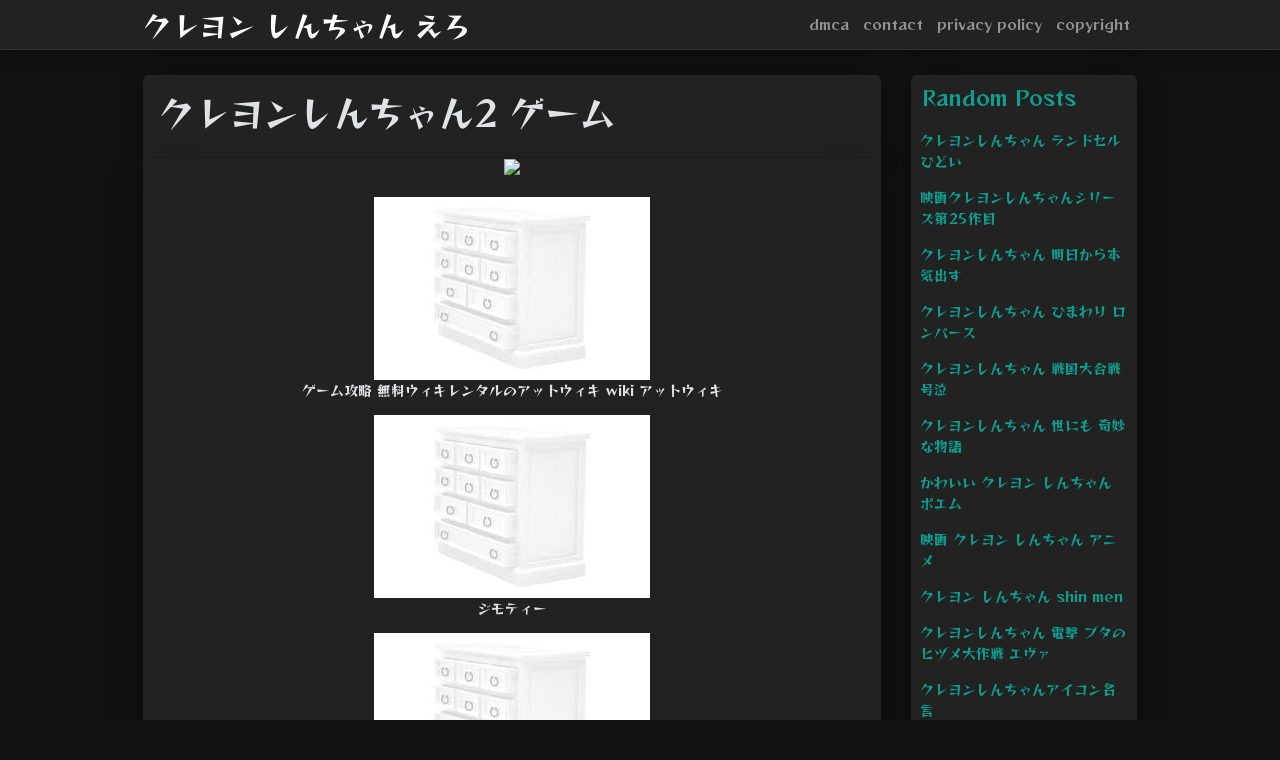

--- FILE ---
content_type: text/html; charset=utf-8
request_url: https://kureyon-shin-chan-ero.netlify.app/%E3%82%AF%E3%83%AC%E3%83%A8%E3%83%B3%E3%81%97%E3%82%93%E3%81%A1%E3%82%83%E3%82%932-%E3%82%B2%E3%83%BC%E3%83%A0.html
body_size: 12598
content:
<!DOCTYPE html><html lang="en"><head>
	<!-- Required meta tags -->
	<meta charset="utf-8">
	<meta name="viewport" content="width=device-width, initial-scale=1, shrink-to-fit=no">
	<!-- Bootstrap CSS -->
	<style type="text/css">svg:not(:root).svg-inline--fa{overflow:visible}.svg-inline--fa{display:inline-block;font-size:inherit;height:1em;overflow:visible;vertical-align:-.125em}.svg-inline--fa.fa-lg{vertical-align:-.225em}.svg-inline--fa.fa-w-1{width:.0625em}.svg-inline--fa.fa-w-2{width:.125em}.svg-inline--fa.fa-w-3{width:.1875em}.svg-inline--fa.fa-w-4{width:.25em}.svg-inline--fa.fa-w-5{width:.3125em}.svg-inline--fa.fa-w-6{width:.375em}.svg-inline--fa.fa-w-7{width:.4375em}.svg-inline--fa.fa-w-8{width:.5em}.svg-inline--fa.fa-w-9{width:.5625em}.svg-inline--fa.fa-w-10{width:.625em}.svg-inline--fa.fa-w-11{width:.6875em}.svg-inline--fa.fa-w-12{width:.75em}.svg-inline--fa.fa-w-13{width:.8125em}.svg-inline--fa.fa-w-14{width:.875em}.svg-inline--fa.fa-w-15{width:.9375em}.svg-inline--fa.fa-w-16{width:1em}.svg-inline--fa.fa-w-17{width:1.0625em}.svg-inline--fa.fa-w-18{width:1.125em}.svg-inline--fa.fa-w-19{width:1.1875em}.svg-inline--fa.fa-w-20{width:1.25em}.svg-inline--fa.fa-pull-left{margin-right:.3em;width:auto}.svg-inline--fa.fa-pull-right{margin-left:.3em;width:auto}.svg-inline--fa.fa-border{height:1.5em}.svg-inline--fa.fa-li{width:2em}.svg-inline--fa.fa-fw{width:1.25em}.fa-layers svg.svg-inline--fa{bottom:0;left:0;margin:auto;position:absolute;right:0;top:0}.fa-layers{display:inline-block;height:1em;position:relative;text-align:center;vertical-align:-.125em;width:1em}.fa-layers svg.svg-inline--fa{-webkit-transform-origin:center center;transform-origin:center center}.fa-layers-counter,.fa-layers-text{display:inline-block;position:absolute;text-align:center}.fa-layers-text{left:50%;top:50%;-webkit-transform:translate(-50%,-50%);transform:translate(-50%,-50%);-webkit-transform-origin:center center;transform-origin:center center}.fa-layers-counter{background-color:#ff253a;border-radius:1em;-webkit-box-sizing:border-box;box-sizing:border-box;color:#fff;height:1.5em;line-height:1;max-width:5em;min-width:1.5em;overflow:hidden;padding:.25em;right:0;text-overflow:ellipsis;top:0;-webkit-transform:scale(.25);transform:scale(.25);-webkit-transform-origin:top right;transform-origin:top right}.fa-layers-bottom-right{bottom:0;right:0;top:auto;-webkit-transform:scale(.25);transform:scale(.25);-webkit-transform-origin:bottom right;transform-origin:bottom right}.fa-layers-bottom-left{bottom:0;left:0;right:auto;top:auto;-webkit-transform:scale(.25);transform:scale(.25);-webkit-transform-origin:bottom left;transform-origin:bottom left}.fa-layers-top-right{right:0;top:0;-webkit-transform:scale(.25);transform:scale(.25);-webkit-transform-origin:top right;transform-origin:top right}.fa-layers-top-left{left:0;right:auto;top:0;-webkit-transform:scale(.25);transform:scale(.25);-webkit-transform-origin:top left;transform-origin:top left}.fa-lg{font-size:1.3333333333em;line-height:.75em;vertical-align:-.0667em}.fa-xs{font-size:.75em}.fa-sm{font-size:.875em}.fa-1x{font-size:1em}.fa-2x{font-size:2em}.fa-3x{font-size:3em}.fa-4x{font-size:4em}.fa-5x{font-size:5em}.fa-6x{font-size:6em}.fa-7x{font-size:7em}.fa-8x{font-size:8em}.fa-9x{font-size:9em}.fa-10x{font-size:10em}.fa-fw{text-align:center;width:1.25em}.fa-ul{list-style-type:none;margin-left:2.5em;padding-left:0}.fa-ul>li{position:relative}.fa-li{left:-2em;position:absolute;text-align:center;width:2em;line-height:inherit}.fa-border{border:solid .08em #eee;border-radius:.1em;padding:.2em .25em .15em}.fa-pull-left{float:left}.fa-pull-right{float:right}.fa.fa-pull-left,.fab.fa-pull-left,.fal.fa-pull-left,.far.fa-pull-left,.fas.fa-pull-left{margin-right:.3em}.fa.fa-pull-right,.fab.fa-pull-right,.fal.fa-pull-right,.far.fa-pull-right,.fas.fa-pull-right{margin-left:.3em}.fa-spin{-webkit-animation:fa-spin 2s infinite linear;animation:fa-spin 2s infinite linear}.fa-pulse{-webkit-animation:fa-spin 1s infinite steps(8);animation:fa-spin 1s infinite steps(8)}@-webkit-keyframes fa-spin{0%{-webkit-transform:rotate(0);transform:rotate(0)}100%{-webkit-transform:rotate(360deg);transform:rotate(360deg)}}@keyframes fa-spin{0%{-webkit-transform:rotate(0);transform:rotate(0)}100%{-webkit-transform:rotate(360deg);transform:rotate(360deg)}}.fa-rotate-90{-webkit-transform:rotate(90deg);transform:rotate(90deg)}.fa-rotate-180{-webkit-transform:rotate(180deg);transform:rotate(180deg)}.fa-rotate-270{-webkit-transform:rotate(270deg);transform:rotate(270deg)}.fa-flip-horizontal{-webkit-transform:scale(-1,1);transform:scale(-1,1)}.fa-flip-vertical{-webkit-transform:scale(1,-1);transform:scale(1,-1)}.fa-flip-both,.fa-flip-horizontal.fa-flip-vertical{-webkit-transform:scale(-1,-1);transform:scale(-1,-1)}:root .fa-flip-both,:root .fa-flip-horizontal,:root .fa-flip-vertical,:root .fa-rotate-180,:root .fa-rotate-270,:root .fa-rotate-90{-webkit-filter:none;filter:none}.fa-stack{display:inline-block;height:2em;position:relative;width:2.5em}.fa-stack-1x,.fa-stack-2x{bottom:0;left:0;margin:auto;position:absolute;right:0;top:0}.svg-inline--fa.fa-stack-1x{height:1em;width:1.25em}.svg-inline--fa.fa-stack-2x{height:2em;width:2.5em}.fa-inverse{color:#fff}.sr-only{border:0;clip:rect(0,0,0,0);height:1px;margin:-1px;overflow:hidden;padding:0;position:absolute;width:1px}.sr-only-focusable:active,.sr-only-focusable:focus{clip:auto;height:auto;margin:0;overflow:visible;position:static;width:auto}.svg-inline--fa .fa-primary{fill:var(--fa-primary-color,currentColor);opacity:1;opacity:var(--fa-primary-opacity,1)}.svg-inline--fa .fa-secondary{fill:var(--fa-secondary-color,currentColor);opacity:.4;opacity:var(--fa-secondary-opacity,.4)}.svg-inline--fa.fa-swap-opacity .fa-primary{opacity:.4;opacity:var(--fa-secondary-opacity,.4)}.svg-inline--fa.fa-swap-opacity .fa-secondary{opacity:1;opacity:var(--fa-primary-opacity,1)}.svg-inline--fa mask .fa-primary,.svg-inline--fa mask .fa-secondary{fill:#000}.fad.fa-inverse{color:#fff}</style><link rel="stylesheet" href="https://stackpath.bootstrapcdn.com/bootstrap/4.1.3/css/bootstrap.min.css" integrity="sha384-MCw98/SFnGE8fJT3GXwEOngsV7Zt27NXFoaoApmYm81iuXoPkFOJwJ8ERdknLPMO" crossorigin="anonymous">
	<link rel="stylesheet" href="https://cdnjs.cloudflare.com/ajax/libs/twitter-bootstrap/4.4.1/css/bootstrap.min.css" integrity="sha256-L/W5Wfqfa0sdBNIKN9cG6QA5F2qx4qICmU2VgLruv9Y=" crossorigin="anonymous">
	<link rel="stylesheet" href="https://cdnjs.cloudflare.com/ajax/libs/lightbox2/2.11.1/css/lightbox.min.css" integrity="sha256-tBxlolRHP9uMsEFKVk+hk//ekOlXOixLKvye5W2WR5c=" crossorigin="anonymous">
	<link href="https://fonts.googleapis.com/css?family=Reggae+One" rel="stylesheet">

	<style type="text/css">
.posts-image h2 a,body,html{color:#e1e2e3}.posts-gallery,.posts-image,.posts-picture{display:block}.posts-gallery img,.posts-image img{object-fit:cover;object-position:center}body,html{font-family: 'Reggae One', cursive;font-size:14px;font-weight:400;background:#111}img{max-width:100%}.container{max-width:1024px}.navbar{margin-bottom:25px;border-bottom:1px solid #333;background:#222!important;-webkit-box-shadow:0 0 25px -8px rgba(0,0,0,.75);-moz-box-shadow:0 0 25px -8px rgba(0,0,0,.75);box-shadow:0 0 25px -8px rgba(0,0,0,.75)}.posts-image-content,.widget{-webkit-box-shadow:0 0 25px -8px rgba(0,0,0,.75);-moz-box-shadow:0 0 25px -8px rgba(0,0,0,.75)}.navbar .navbar-brand{margin:0 20px 0 0;font-size:28px;padding:0;line-height:24px}.row.content,.row.footer,.row.header{widthx:auto;max-widthx:100%}.row.footer{padding:30px 0;background:0 0;border-color:#222}.content .col-sm-12{padding:0}.content .col-md-9s{margin-right:-25px}.posts-image{width:50%;float:left}.posts-image-content{width:auto;margin:0 15px 35px 0;position:relative;background:#222;border:1px solid #222;box-shadow:0 0 25px -8px rgba(0,0,0,.75);-webkit-border-radius:5px;-moz-border-radius:5px;border-radius:5px}.posts-image img{width:100%;height:250px;margin-bottom:5px;-webkit-transition:.6s opacity;transition:.6s opacity;-webkit-border-radius:5px 5px 0 0;-moz-border-radius:5px 5px 0 0;border-radius:5px 5px 0 0}.posts-image:hover img{opacity:.8}.posts-image:hovers h2{background:rgba(0,0,0,.7)}.posts-image h2{z-index:2;font-size:20px;padding:5px 10px;text-align:left;-webkit-transition:.6s opacity;transition:.6s background}.posts-picture,.posts-picture img{text-align:center}.posts-image-single .posts-image-content,.posts-image-single:nth-child(5n) .posts-image-content{margin:0 15px 15px 0!important}.posts-images{clear:both}.widget{border:1px solid #222;background:#222;box-shadow:0 0 25px -8px rgba(0,0,0,.75);-webkit-border-radius:5px;-moz-border-radius:5px;border-radius:5px;margin-bottom:20px}.list-group{border:none}.list-group li{padding:0;border:none;background:0 0}.list-group li a{display:block;padding:8px}h3.widget-title{font-size:20px;padding:10px 10px 5px;color:#0d9e90}a{color:#0d9e90;text-decoration:none}.footer{margin-top:21px;padding-top:13px;border-top:1px solid #eee}.posts-single,.posts-singles{border:1px solid #222;background:#222}.footer a{margin:0 15px}.navi{margin:13px 0}.navi a{margin:5px 2px;font-size:95%}.posts-single{padding:15px;-webkit-box-shadow:0 0 25px -8px rgba(0,0,0,.75);-moz-box-shadow:0 0 25px -8px rgba(0,0,0,.75);box-shadow:0 0 25px -8px rgba(0,0,0,.75);-webkit-border-radius:5px 5px 0 0;-moz-border-radius:5px 5px 0 0;border-radius:5px 5px 0 0}.posts-singles{margin-top:-10px;border-top:0;padding:0 15px 15px;-webkit-box-shadow:0 8px 31px -9px rgba(0,0,0,.75);-moz-box-shadow:0 8px 31px -9px rgba(0,0,0,.75);box-shadow:0 8px 31px -9px rgba(0,0,0,.75);-webkit-border-radius:0 0 5px 5px;-moz-border-radius:0 0 5px 5px;border-radius:0 0 5px 5px}.posts-gallery{width:20%;float:left}.posts-gallery-content{border:1px solid #222;width:auto;max-width:100%}.posts-gallery img{width:100%;height:110px}@media  only screen and (min-width:0px) and (max-width:991px){.container{width:auto;max-width:100%}.navbar{padding:5px 0}.navbar .container{width:100%;margin:0 15px}}@media  only screen and (min-width:0px) and (max-width:767px){.content .col-md-3{padding:15px}}@media  only screen and (min-width:481px) and (max-width:640px){.posts-gallery{width:33.3%}}@media  only screen and (min-width:0px) and (max-width:480px){.posts-image{width:100%}.posts-image .posts-image-content{margin-right:0}.posts-gallery{width:50%}}
	</style>
	<title>クレヨンしんちゃん2 ゲーム</title>
	</head>
<body>
	<main id="main">
		<nav class="navbar navbar-expand-lg navbar-dark bg-light ">
			<div class="container">
		  <a href="/" class="navbar-brand">クレヨン しんちゃん えろ</a>
		  <button class="navbar-toggler" type="button" data-toggle="collapse" data-target="#navbarSupportedContent" aria-controls="navbarSupportedContent" aria-expanded="false" aria-label="Toggle navigation">
			<span class="navbar-toggler-icon"></span>
		  </button>
		  <div class="collapse navbar-collapse" id="navbarSupportedContent">
			<ul class="navbar-nav ml-auto">				
								<li class="nav-item"><a class="nav-link" href="/p/dmca">dmca</a></li>
								<li class="nav-item"><a class="nav-link" href="/p/contact">contact</a></li>
								<li class="nav-item"><a class="nav-link" href="/p/privacy-policy">privacy policy</a></li>
								<li class="nav-item"><a class="nav-link" href="/p/copyright">copyright</a></li>
				 
			</ul> 
			</div>
		  </div>
		</nav>
		<div class="container">  
			<div class="row content">
				<div class="col-md-9"> 
					<div class="col-sm-12">
						
						<div class="posts-single">
	<h1>クレヨンしんちゃん2 ゲーム</h1>

		
	<div class="navi text-left">
			</div>

						<center><!--ads/artikel.txt--></center>
<center><!--ads/feed.txt--></center>

<div id="container-e04811c36e1795ebce8913c392daa0e2"></div>
					</div> 
					<div class="col-sm-12">					
							<div class="posts-singles">		
		<div class="posts-content"> 
			<div class="text-left">
				<h3></h3>
				<center> </center>
				<p class="text-center"><img src="https://takashinoblog.com/wp-content/uploads/2015/05/Crayon-Shin-chan-2.png" style="margin-bottom: 8px;"></p>
				<center><!--ads/300x250.txt--></center>

							</div> 
		</div> 
			
												<div class="posts-picture"> 
						<a href="http://ecx.images-amazon.com/images/I/41RsnyciA3L._SL500_AA300_.jpg" data-lightbox="roadtrip" data-title="ゲーム攻略 無料ウィキレンタルのアットウィキ wiki アットウィキ">
							<img class="img-fluid" src="https://encrypted-tbn0.gstatic.com/images?q=tbn:ANd9GcQh_l3eQ5xwiPy07kGEXjmjgmBKBRB7H2mRxCGhv1tFWg5c_mWT" alt="ゲーム攻略 無料ウィキレンタルのアットウィキ wiki アットウィキ" onerror="this.onerror=null;this.src='https://encrypted-tbn0.gstatic.com/images?q=tbn:ANd9GcQh_l3eQ5xwiPy07kGEXjmjgmBKBRB7H2mRxCGhv1tFWg5c_mWT';"></a>
						<p class="text-center">ゲーム攻略 無料ウィキレンタルのアットウィキ wiki アットウィキ</p> 
					</div>
									<div class="posts-picture"> 
						<a href="https://d1d7kfcb5oumx0.cloudfront.net/articles/images/5ddf3eda48e1541675870da9/thumb_DSC_1154.jpg" data-lightbox="roadtrip" data-title="ジモティー">
							<img class="img-fluid" src="https://encrypted-tbn0.gstatic.com/images?q=tbn:ANd9GcQh_l3eQ5xwiPy07kGEXjmjgmBKBRB7H2mRxCGhv1tFWg5c_mWT" alt="ジモティー" onerror="this.onerror=null;this.src='https://encrypted-tbn0.gstatic.com/images?q=tbn:ANd9GcQh_l3eQ5xwiPy07kGEXjmjgmBKBRB7H2mRxCGhv1tFWg5c_mWT';"></a>
						<p class="text-center">ジモティー</p> 
					</div>
									<div class="posts-picture"> 
						<a href="https://i.ytimg.com/vi/AlkK7yI2WrQ/hqdefault.jpg" data-lightbox="roadtrip" data-title="youtube">
							<img class="img-fluid" src="https://encrypted-tbn0.gstatic.com/images?q=tbn:ANd9GcQh_l3eQ5xwiPy07kGEXjmjgmBKBRB7H2mRxCGhv1tFWg5c_mWT" alt="youtube" onerror="this.onerror=null;this.src='https://encrypted-tbn0.gstatic.com/images?q=tbn:ANd9GcQh_l3eQ5xwiPy07kGEXjmjgmBKBRB7H2mRxCGhv1tFWg5c_mWT';"></a>
						<p class="text-center">youtube</p> 
					</div>
									<div class="posts-picture"> 
						<a href="https://ic4-a.wowma.net/mis/gr/135/www.culvercreek.jp/IMG/yimgvtitle004/yVT137378.jpg" data-lightbox="roadtrip" data-title="送料無料 クレヨンしんちゃん外伝 全4枚 シーズン1 2 3 4 中古dvd セット osus レンタル落ち au pay マーケット">
							<img class="img-fluid" src="https://encrypted-tbn0.gstatic.com/images?q=tbn:ANd9GcQh_l3eQ5xwiPy07kGEXjmjgmBKBRB7H2mRxCGhv1tFWg5c_mWT" alt="送料無料 クレヨンしんちゃん外伝 全4枚 シーズン1 2 3 4 中古dvd セット osus レンタル落ち au pay マーケット" onerror="this.onerror=null;this.src='https://encrypted-tbn0.gstatic.com/images?q=tbn:ANd9GcQh_l3eQ5xwiPy07kGEXjmjgmBKBRB7H2mRxCGhv1tFWg5c_mWT';"></a>
						<p class="text-center">送料無料 クレヨンしんちゃん外伝 全4枚 シーズン1 2 3 4 中古dvd セット osus レンタル落ち au pay マーケット</p> 
					</div>
									<div class="posts-picture"> 
						<a href="https://img.cdn.nimg.jp/s/nicovideo/thumbnails/18415473/18415473.original/r1280x720l?key=dd3e9e5f6ba90e6a196dc5f95e69d70f901fe665f381cbe2c3c52522941dc93a" data-lightbox="roadtrip" data-title="作業用bgm クレヨンしんちゃん2 大魔王の逆襲">
							<img class="img-fluid" src="https://img.cdn.nimg.jp/s/nicovideo/thumbnails/18415473/18415473.original/r1280x720l?key=dd3e9e5f6ba90e6a196dc5f95e69d70f901fe665f381cbe2c3c52522941dc93a" alt="作業用bgm クレヨンしんちゃん2 大魔王の逆襲" onerror="this.onerror=null;this.src='https://encrypted-tbn0.gstatic.com/images?q=tbn:ANd9GcQh_l3eQ5xwiPy07kGEXjmjgmBKBRB7H2mRxCGhv1tFWg5c_mWT';"></a>
						<p class="text-center">作業用bgm クレヨンしんちゃん2 大魔王の逆襲</p> 
					</div>
									<div class="posts-picture"> 
						<a href="https://i.ytimg.com/vi/6fy78B2xbi8/hqdefault.jpg" data-lightbox="roadtrip" data-title="クレヨンしんちゃん2 大魔王の逆襲を実況プレイpart1">
							<img class="img-fluid" src="https://encrypted-tbn0.gstatic.com/images?q=tbn:ANd9GcQh_l3eQ5xwiPy07kGEXjmjgmBKBRB7H2mRxCGhv1tFWg5c_mWT" alt="クレヨンしんちゃん2 大魔王の逆襲を実況プレイpart1" onerror="this.onerror=null;this.src='https://encrypted-tbn0.gstatic.com/images?q=tbn:ANd9GcQh_l3eQ5xwiPy07kGEXjmjgmBKBRB7H2mRxCGhv1tFWg5c_mWT';"></a>
						<p class="text-center">クレヨンしんちゃん2 大魔王の逆襲を実況プレイpart1</p> 
					</div>
									<div class="posts-picture"> 
						<a href="https://image.yodobashi.com/product/100/000/009/001/286/475/100000009001286475_10203_001.jpg" data-lightbox="roadtrip" data-title="ヨドバシ com クレヨンしんちゃんゲームブック 2 クイズ大魔王のふくしゅうの巻 コミックゲームブック 単行本 通販 全品無料配達">
							<img class="img-fluid" src="https://encrypted-tbn0.gstatic.com/images?q=tbn:ANd9GcQh_l3eQ5xwiPy07kGEXjmjgmBKBRB7H2mRxCGhv1tFWg5c_mWT" alt="ヨドバシ com クレヨンしんちゃんゲームブック 2 クイズ大魔王のふくしゅうの巻 コミックゲームブック 単行本 通販 全品無料配達" onerror="this.onerror=null;this.src='https://encrypted-tbn0.gstatic.com/images?q=tbn:ANd9GcQh_l3eQ5xwiPy07kGEXjmjgmBKBRB7H2mRxCGhv1tFWg5c_mWT';"></a>
						<p class="text-center">ヨドバシ com クレヨンしんちゃんゲームブック 2 クイズ大魔王のふくしゅうの巻 コミックゲームブック 単行本 通販 全品無料配達</p> 
					</div>
									<div class="posts-picture"> 
						<a href="https://realdgame.jp/shinchan/common/images/mv_sp.jpg" data-lightbox="roadtrip" data-title="リアル脱出ゲーム クレヨンしんちゃん ふたば幼稚園改造計画からの脱出">
							<img class="img-fluid" src="https://encrypted-tbn0.gstatic.com/images?q=tbn:ANd9GcQh_l3eQ5xwiPy07kGEXjmjgmBKBRB7H2mRxCGhv1tFWg5c_mWT" alt="リアル脱出ゲーム クレヨンしんちゃん ふたば幼稚園改造計画からの脱出" onerror="this.onerror=null;this.src='https://encrypted-tbn0.gstatic.com/images?q=tbn:ANd9GcQh_l3eQ5xwiPy07kGEXjmjgmBKBRB7H2mRxCGhv1tFWg5c_mWT';"></a>
						<p class="text-center">リアル脱出ゲーム クレヨンしんちゃん ふたば幼稚園改造計画からの脱出</p> 
					</div>
									<div class="posts-picture"> 
						<a href="https://im-a.mbokimg.dena.ne.jp/2/o/506/520934506.1.jpg?impolicy=p6" data-lightbox="roadtrip" data-title="モバオク">
							<img class="img-fluid" src="https://encrypted-tbn0.gstatic.com/images?q=tbn:ANd9GcQh_l3eQ5xwiPy07kGEXjmjgmBKBRB7H2mRxCGhv1tFWg5c_mWT" alt="モバオク" onerror="this.onerror=null;this.src='https://encrypted-tbn0.gstatic.com/images?q=tbn:ANd9GcQh_l3eQ5xwiPy07kGEXjmjgmBKBRB7H2mRxCGhv1tFWg5c_mWT';"></a>
						<p class="text-center">モバオク</p> 
					</div>
									<div class="posts-picture"> 
						<a href="http://blog-imgs-114.fc2.com/f/a/n/fantasticgame/201709101207436e6s.png" data-lightbox="roadtrip" data-title="俺とゲームの素晴らしき時間">
							<img class="img-fluid" src="https://encrypted-tbn0.gstatic.com/images?q=tbn:ANd9GcQh_l3eQ5xwiPy07kGEXjmjgmBKBRB7H2mRxCGhv1tFWg5c_mWT" alt="俺とゲームの素晴らしき時間" onerror="this.onerror=null;this.src='https://encrypted-tbn0.gstatic.com/images?q=tbn:ANd9GcQh_l3eQ5xwiPy07kGEXjmjgmBKBRB7H2mRxCGhv1tFWg5c_mWT';"></a>
						<p class="text-center">俺とゲームの素晴らしき時間</p> 
					</div>
									<div class="posts-picture"> 
						<a href="https://images-na.ssl-images-amazon.com/images/I/61p9nebMdzL._AC_.jpg" data-lightbox="roadtrip" data-title="コレキャラ クレヨンしんちゃん2 全7種セット フルコンプ">
							<img class="img-fluid" src="https://encrypted-tbn0.gstatic.com/images?q=tbn:ANd9GcQh_l3eQ5xwiPy07kGEXjmjgmBKBRB7H2mRxCGhv1tFWg5c_mWT" alt="コレキャラ クレヨンしんちゃん2 全7種セット フルコンプ" onerror="this.onerror=null;this.src='https://encrypted-tbn0.gstatic.com/images?q=tbn:ANd9GcQh_l3eQ5xwiPy07kGEXjmjgmBKBRB7H2mRxCGhv1tFWg5c_mWT';"></a>
						<p class="text-center">コレキャラ クレヨンしんちゃん2 全7種セット フルコンプ</p> 
					</div>
									<div class="posts-picture"> 
						<a href="https://news-pctr.c.yimg.jp/uUzvQ3lML_bkIqyakc1vFhcD1LjPo8yt_iUb5dR3d8r5m8rSD2r1Nf-NxZJIuHs6MJFzvYVs5heOyg5DFxlE46zryqt8uJyN_1zIInz9pXqji5Djfh6VMRv5LDvCzaPSbugxDZk3XqrJv_pXbNSffJc5TziPi63Xc5agpWSdij8=" data-lightbox="roadtrip" data-title="yahoo ニュース yahoo japan">
							<img class="img-fluid" src="https://news-pctr.c.yimg.jp/uUzvQ3lML_bkIqyakc1vFhcD1LjPo8yt_iUb5dR3d8r5m8rSD2r1Nf-NxZJIuHs6MJFzvYVs5heOyg5DFxlE46zryqt8uJyN_1zIInz9pXqji5Djfh6VMRv5LDvCzaPSbugxDZk3XqrJv_pXbNSffJc5TziPi63Xc5agpWSdij8=" alt="yahoo ニュース yahoo japan" onerror="this.onerror=null;this.src='https://encrypted-tbn0.gstatic.com/images?q=tbn:ANd9GcQh_l3eQ5xwiPy07kGEXjmjgmBKBRB7H2mRxCGhv1tFWg5c_mWT';"></a>
						<p class="text-center">yahoo ニュース yahoo japan</p> 
					</div>
									<div class="posts-picture"> 
						<a href="https://store-jp.nintendo.com/dw/image/v2/BFGJ_PRD/on/demandware.static/-/Sites-all-master-catalog/ja_JP/dwe5870e66/products/D70010000026939/screenShot/8a74192fc7b2e2c6e75044200e6fe5045e5fc392f90e0a1a94de6ca5ae7470e1.jpg?sw=1368&amp;strip=false" data-lightbox="roadtrip" data-title="クレヨンしんちゃん 嵐を呼ぶ 炎のカスカベランナー ダウンロード版 my nintendo store マイニンテンドーストア">
							<img class="img-fluid" src="https://encrypted-tbn0.gstatic.com/images?q=tbn:ANd9GcQh_l3eQ5xwiPy07kGEXjmjgmBKBRB7H2mRxCGhv1tFWg5c_mWT" alt="クレヨンしんちゃん 嵐を呼ぶ 炎のカスカベランナー ダウンロード版 my nintendo store マイニンテンドーストア" onerror="this.onerror=null;this.src='https://encrypted-tbn0.gstatic.com/images?q=tbn:ANd9GcQh_l3eQ5xwiPy07kGEXjmjgmBKBRB7H2mRxCGhv1tFWg5c_mWT';"></a>
						<p class="text-center">クレヨンしんちゃん 嵐を呼ぶ 炎のカスカベランナー ダウンロード版 my nintendo store マイニンテンドーストア</p> 
					</div>
									<div class="posts-picture"> 
						<a href="https://japanretrodirect.ocnk.com/data/japanretrodirect/product/20180516_ae13d0.jpg" data-lightbox="roadtrip" data-title="crayon shinchan 2 daimaou no gyakushuu クレヨンしんちゃん2大魔王の逆襲">
							<img class="img-fluid" src="https://encrypted-tbn0.gstatic.com/images?q=tbn:ANd9GcQh_l3eQ5xwiPy07kGEXjmjgmBKBRB7H2mRxCGhv1tFWg5c_mWT" alt="crayon shinchan 2 daimaou no gyakushuu クレヨンしんちゃん2大魔王の逆襲" onerror="this.onerror=null;this.src='https://encrypted-tbn0.gstatic.com/images?q=tbn:ANd9GcQh_l3eQ5xwiPy07kGEXjmjgmBKBRB7H2mRxCGhv1tFWg5c_mWT';"></a>
						<p class="text-center">crayon shinchan 2 daimaou no gyakushuu クレヨンしんちゃん2大魔王の逆襲</p> 
					</div>
									<div class="posts-picture"> 
						<a href="https://cdn.otamart.com/item-picture/21118967/0-1535454678056.jpg" data-lightbox="roadtrip" data-title="otamart com">
							<img class="img-fluid" src="https://encrypted-tbn0.gstatic.com/images?q=tbn:ANd9GcQh_l3eQ5xwiPy07kGEXjmjgmBKBRB7H2mRxCGhv1tFWg5c_mWT" alt="otamart com" onerror="this.onerror=null;this.src='https://encrypted-tbn0.gstatic.com/images?q=tbn:ANd9GcQh_l3eQ5xwiPy07kGEXjmjgmBKBRB7H2mRxCGhv1tFWg5c_mWT';"></a>
						<p class="text-center">otamart com</p> 
					</div>
									<div class="posts-picture"> 
						<a href="https://auctions.c.yimg.jp/images.auctions.yahoo.co.jp/image/dr000/auc0107/users/ccc754006d4d5f8eb759ac30a24c973c54882907/i-img898x1198-1595733946ylzh0l1574734.jpg" data-lightbox="roadtrip" data-title="ヤフオク yahoo japan">
							<img class="img-fluid" src="https://encrypted-tbn0.gstatic.com/images?q=tbn:ANd9GcQh_l3eQ5xwiPy07kGEXjmjgmBKBRB7H2mRxCGhv1tFWg5c_mWT" alt="ヤフオク yahoo japan" onerror="this.onerror=null;this.src='https://encrypted-tbn0.gstatic.com/images?q=tbn:ANd9GcQh_l3eQ5xwiPy07kGEXjmjgmBKBRB7H2mRxCGhv1tFWg5c_mWT';"></a>
						<p class="text-center">ヤフオク yahoo japan</p> 
					</div>
									<div class="posts-picture"> 
						<a href="https://prtimes.jp/i/1594/1457/resize/d1594-1457-328848-12.png" data-lightbox="roadtrip" data-title="line バブル2 に しんちゃん が登場 大人気キャラクター クレヨンしんちゃん とコラボレーション line株式会社のプレスリリース">
							<img class="img-fluid" src="https://encrypted-tbn0.gstatic.com/images?q=tbn:ANd9GcQh_l3eQ5xwiPy07kGEXjmjgmBKBRB7H2mRxCGhv1tFWg5c_mWT" alt="line バブル2 に しんちゃん が登場 大人気キャラクター クレヨンしんちゃん とコラボレーション line株式会社のプレスリリース" onerror="this.onerror=null;this.src='https://encrypted-tbn0.gstatic.com/images?q=tbn:ANd9GcQh_l3eQ5xwiPy07kGEXjmjgmBKBRB7H2mRxCGhv1tFWg5c_mWT';"></a>
						<p class="text-center">line バブル2 に しんちゃん が登場 大人気キャラクター クレヨンしんちゃん とコラボレーション line株式会社のプレスリリース</p> 
					</div>
									<div class="posts-picture"> 
						<a href="http://nicovideo.cdn.nimg.jp/thumbnails/20458283/20458283.L" data-lightbox="roadtrip" data-title="ニコニコ">
							<img class="img-fluid" src="http://nicovideo.cdn.nimg.jp/thumbnails/20458283/20458283.L" alt="ニコニコ" onerror="this.onerror=null;this.src='https://encrypted-tbn0.gstatic.com/images?q=tbn:ANd9GcQh_l3eQ5xwiPy07kGEXjmjgmBKBRB7H2mRxCGhv1tFWg5c_mWT';"></a>
						<p class="text-center">ニコニコ</p> 
					</div>
									<div class="posts-picture"> 
						<a href="https://static.mercdn.net/item/detail/orig/photos/m94049724772_1.jpg?1589934394" data-lightbox="roadtrip" data-title="mercari">
							<img class="img-fluid" src="https://encrypted-tbn0.gstatic.com/images?q=tbn:ANd9GcQh_l3eQ5xwiPy07kGEXjmjgmBKBRB7H2mRxCGhv1tFWg5c_mWT" alt="mercari" onerror="this.onerror=null;this.src='https://encrypted-tbn0.gstatic.com/images?q=tbn:ANd9GcQh_l3eQ5xwiPy07kGEXjmjgmBKBRB7H2mRxCGhv1tFWg5c_mWT';"></a>
						<p class="text-center">mercari</p> 
					</div>
									<div class="posts-picture"> 
						<a href="https://cho-animedia.jp/imgs/sp/photo/109130.jpg" data-lightbox="roadtrip" data-title="耳にフーッと息を吹きかけ ボールを奪うという新しいスポーツで勝負することにーーtvアニメ クレヨンしんちゃん 2月22日放送回のあらすじ 先行カットが到着 4枚目の写真 画像 超 アニメディア">
							<img class="img-fluid" src="https://encrypted-tbn0.gstatic.com/images?q=tbn:ANd9GcQh_l3eQ5xwiPy07kGEXjmjgmBKBRB7H2mRxCGhv1tFWg5c_mWT" alt="耳にフーッと息を吹きかけ ボールを奪うという新しいスポーツで勝負することにーーtvアニメ クレヨンしんちゃん 2月22日放送回のあらすじ 先行カットが到着 4枚目の写真 画像 超 アニメディア" onerror="this.onerror=null;this.src='https://encrypted-tbn0.gstatic.com/images?q=tbn:ANd9GcQh_l3eQ5xwiPy07kGEXjmjgmBKBRB7H2mRxCGhv1tFWg5c_mWT';"></a>
						<p class="text-center">耳にフーッと息を吹きかけ ボールを奪うという新しいスポーツで勝負することにーーtvアニメ クレヨンしんちゃん 2月22日放送回のあらすじ 先行カットが到着 4枚目の写真 画像 超 アニメディア</p> 
					</div>
									<div class="posts-picture"> 
						<a href="https://auctions.c.yimg.jp/images.auctions.yahoo.co.jp/image/dr000/auc0105/users/a536a78e4ebbf895f4ac6dc12aac37cacfe7b207/i-img900x1200-1590142161xm5qdd22231.jpg" data-lightbox="roadtrip" data-title="ヤフオク yahoo japan">
							<img class="img-fluid" src="https://encrypted-tbn0.gstatic.com/images?q=tbn:ANd9GcQh_l3eQ5xwiPy07kGEXjmjgmBKBRB7H2mRxCGhv1tFWg5c_mWT" alt="ヤフオク yahoo japan" onerror="this.onerror=null;this.src='https://encrypted-tbn0.gstatic.com/images?q=tbn:ANd9GcQh_l3eQ5xwiPy07kGEXjmjgmBKBRB7H2mRxCGhv1tFWg5c_mWT';"></a>
						<p class="text-center">ヤフオク yahoo japan</p> 
					</div>
									<div class="posts-picture"> 
						<a href="https://takashinoblog.com/wp-content/uploads/2015/05/Crayon-Shin-chan-2.png" data-lightbox="roadtrip" data-title="クレヨンしんちゃん 嵐を呼ぶ園児ととことん遊びます 04 たかしーのブログ">
							<img class="img-fluid" src="https://encrypted-tbn0.gstatic.com/images?q=tbn:ANd9GcQh_l3eQ5xwiPy07kGEXjmjgmBKBRB7H2mRxCGhv1tFWg5c_mWT" alt="クレヨンしんちゃん 嵐を呼ぶ園児ととことん遊びます 04 たかしーのブログ" onerror="this.onerror=null;this.src='https://encrypted-tbn0.gstatic.com/images?q=tbn:ANd9GcQh_l3eQ5xwiPy07kGEXjmjgmBKBRB7H2mRxCGhv1tFWg5c_mWT';"></a>
						<p class="text-center">クレヨンしんちゃん 嵐を呼ぶ園児ととことん遊びます 04 たかしーのブログ</p> 
					</div>
									<div class="posts-picture"> 
						<a href="https://static.mercdn.net/item/detail/orig/photos/m52536242384_1.jpg?1601824187" data-lightbox="roadtrip" data-title="mercari">
							<img class="img-fluid" src="https://encrypted-tbn0.gstatic.com/images?q=tbn:ANd9GcQh_l3eQ5xwiPy07kGEXjmjgmBKBRB7H2mRxCGhv1tFWg5c_mWT" alt="mercari" onerror="this.onerror=null;this.src='https://encrypted-tbn0.gstatic.com/images?q=tbn:ANd9GcQh_l3eQ5xwiPy07kGEXjmjgmBKBRB7H2mRxCGhv1tFWg5c_mWT';"></a>
						<p class="text-center">mercari</p> 
					</div>
									<div class="posts-picture"> 
						<a href="https://img.fril.jp/img/241725656/l/685698586.jpg?1562338193" data-lightbox="roadtrip" data-title="クレヨンしんちゃん2 大魔王の逆襲">
							<img class="img-fluid" src="https://encrypted-tbn0.gstatic.com/images?q=tbn:ANd9GcQh_l3eQ5xwiPy07kGEXjmjgmBKBRB7H2mRxCGhv1tFWg5c_mWT" alt="クレヨンしんちゃん2 大魔王の逆襲" onerror="this.onerror=null;this.src='https://encrypted-tbn0.gstatic.com/images?q=tbn:ANd9GcQh_l3eQ5xwiPy07kGEXjmjgmBKBRB7H2mRxCGhv1tFWg5c_mWT';"></a>
						<p class="text-center">クレヨンしんちゃん2 大魔王の逆襲</p> 
					</div>
									<div class="posts-picture"> 
						<a href="https://prtimes.jp/i/1594/1457/resize/d1594-1457-617689-1.png" data-lightbox="roadtrip" data-title="line バブル2 に しんちゃん が登場 大人気キャラクター クレヨンしんちゃん とコラボレーション line株式会社のプレスリリース">
							<img class="img-fluid" src="https://encrypted-tbn0.gstatic.com/images?q=tbn:ANd9GcQh_l3eQ5xwiPy07kGEXjmjgmBKBRB7H2mRxCGhv1tFWg5c_mWT" alt="line バブル2 に しんちゃん が登場 大人気キャラクター クレヨンしんちゃん とコラボレーション line株式会社のプレスリリース" onerror="this.onerror=null;this.src='https://encrypted-tbn0.gstatic.com/images?q=tbn:ANd9GcQh_l3eQ5xwiPy07kGEXjmjgmBKBRB7H2mRxCGhv1tFWg5c_mWT';"></a>
						<p class="text-center">line バブル2 に しんちゃん が登場 大人気キャラクター クレヨンしんちゃん とコラボレーション line株式会社のプレスリリース</p> 
					</div>
									<div class="posts-picture"> 
						<a href="https://static.mercdn.net/item/detail/orig/photos/m27614684077_1.jpg?1582159970" data-lightbox="roadtrip" data-title="sfc スーパーファミコン クレヨンしんちゃん2 大魔王の逆襲 380 メルカリ スマホでかんたん フリマアプリ">
							<img class="img-fluid" src="https://encrypted-tbn0.gstatic.com/images?q=tbn:ANd9GcQh_l3eQ5xwiPy07kGEXjmjgmBKBRB7H2mRxCGhv1tFWg5c_mWT" alt="sfc スーパーファミコン クレヨンしんちゃん2 大魔王の逆襲 380 メルカリ スマホでかんたん フリマアプリ" onerror="this.onerror=null;this.src='https://encrypted-tbn0.gstatic.com/images?q=tbn:ANd9GcQh_l3eQ5xwiPy07kGEXjmjgmBKBRB7H2mRxCGhv1tFWg5c_mWT';"></a>
						<p class="text-center">sfc スーパーファミコン クレヨンしんちゃん2 大魔王の逆襲 380 メルカリ スマホでかんたん フリマアプリ</p> 
					</div>
									<div class="posts-picture"> 
						<a href="https://auctions.c.yimg.jp/images.auctions.yahoo.co.jp/image/dr221/auc0303/users/5/4/0/2/game_otaku_ymt-img599x337-1444372760btv9sp17098.jpg" data-lightbox="roadtrip" data-title="ヤフオク yahoo japan">
							<img class="img-fluid" src="https://encrypted-tbn0.gstatic.com/images?q=tbn:ANd9GcQh_l3eQ5xwiPy07kGEXjmjgmBKBRB7H2mRxCGhv1tFWg5c_mWT" alt="ヤフオク yahoo japan" onerror="this.onerror=null;this.src='https://encrypted-tbn0.gstatic.com/images?q=tbn:ANd9GcQh_l3eQ5xwiPy07kGEXjmjgmBKBRB7H2mRxCGhv1tFWg5c_mWT';"></a>
						<p class="text-center">ヤフオク yahoo japan</p> 
					</div>
									<div class="posts-picture"> 
						<a href="http://i2.ytimg.com/vi/uASGOApr02Y/0.jpg" data-lightbox="roadtrip" data-title="レトロゲームdb">
							<img class="img-fluid" src="https://encrypted-tbn0.gstatic.com/images?q=tbn:ANd9GcQh_l3eQ5xwiPy07kGEXjmjgmBKBRB7H2mRxCGhv1tFWg5c_mWT" alt="レトロゲームdb" onerror="this.onerror=null;this.src='https://encrypted-tbn0.gstatic.com/images?q=tbn:ANd9GcQh_l3eQ5xwiPy07kGEXjmjgmBKBRB7H2mRxCGhv1tFWg5c_mWT';"></a>
						<p class="text-center">レトロゲームdb</p> 
					</div>
									<div class="posts-picture"> 
						<a href="https://cdn-ak.f.st-hatena.com/images/fotolife/a/appli-get/20191110/20191110195849.jpg" data-lightbox="roadtrip" data-title="sfc クレヨンしんちゃん2 大魔王の逆襲 今度のしんちゃんはヌルゲー中のヌルゲーだ あれはいいものだ">
							<img class="img-fluid" src="https://encrypted-tbn0.gstatic.com/images?q=tbn:ANd9GcQh_l3eQ5xwiPy07kGEXjmjgmBKBRB7H2mRxCGhv1tFWg5c_mWT" alt="sfc クレヨンしんちゃん2 大魔王の逆襲 今度のしんちゃんはヌルゲー中のヌルゲーだ あれはいいものだ" onerror="this.onerror=null;this.src='https://encrypted-tbn0.gstatic.com/images?q=tbn:ANd9GcQh_l3eQ5xwiPy07kGEXjmjgmBKBRB7H2mRxCGhv1tFWg5c_mWT';"></a>
						<p class="text-center">sfc クレヨンしんちゃん2 大魔王の逆襲 今度のしんちゃんはヌルゲー中のヌルゲーだ あれはいいものだ</p> 
					</div>
									<div class="posts-picture"> 
						<a href="https://images-na.ssl-images-amazon.com/images/I/812x1GC4BxL._AC_SY550_.jpg" data-lightbox="roadtrip" data-title="クレヨンしんちゃん 嵐を呼ぶ園児">
							<img class="img-fluid" src="https://encrypted-tbn0.gstatic.com/images?q=tbn:ANd9GcQh_l3eQ5xwiPy07kGEXjmjgmBKBRB7H2mRxCGhv1tFWg5c_mWT" alt="クレヨンしんちゃん 嵐を呼ぶ園児" onerror="this.onerror=null;this.src='https://encrypted-tbn0.gstatic.com/images?q=tbn:ANd9GcQh_l3eQ5xwiPy07kGEXjmjgmBKBRB7H2mRxCGhv1tFWg5c_mWT';"></a>
						<p class="text-center">クレヨンしんちゃん 嵐を呼ぶ園児</p> 
					</div>
								<center><!--ads/artikel.txt--></center>
				<center> You May Like <div class="list-group">  
										<li class="list-group-item"><a href="/%E3%82%AF%E3%83%AC%E3%83%A8%E3%83%B3-%E3%81%97%E3%82%93%E3%81%A1%E3%82%83%E3%82%93-%E3%83%91%E3%82%B8%E3%83%A3%E3%83%9E-%E9%9F%93%E5%9B%BD-%E9%80%9A%E8%B2%A9.html">クレヨン しんちゃん パジャマ 韓国 通販</a></li>
							
													<li class="list-group-item"><a href="/%E3%82%AF%E3%83%AC%E3%83%A8%E3%83%B3-%E3%81%97%E3%82%93%E3%81%A1%E3%82%83%E3%82%93-%E3%83%90%E3%83%AB%E3%82%BB%E3%83%AD%E3%83%8A.html">クレヨン しんちゃん バルセロナ</a></li>
							
													<li class="list-group-item"><a href="/%E3%82%AF%E3%83%AC%E3%83%A8%E3%83%B3-%E3%81%97%E3%82%93%E3%81%A1%E3%82%83%E3%82%93-%E3%83%8F%E3%82%A4%E3%82%B0%E3%83%AC-%E6%BC%AB%E7%94%BB.html">クレヨン しんちゃん ハイグレ 漫画</a></li>
							
													<li class="list-group-item"><a href="/%E3%82%AF%E3%83%AC%E3%83%A8%E3%83%B3-%E3%81%97%E3%82%93%E3%81%A1%E3%82%83%E3%82%93-%E3%83%8F%E3%82%A4%E3%82%B0%E3%83%AC-%E9%AD%94%E7%8E%8B.html">クレヨン しんちゃん ハイグレ 魔王</a></li>
							
													<li class="list-group-item"><a href="/%E3%82%AF%E3%83%AC%E3%83%A8%E3%83%B3-%E3%81%97%E3%82%93%E3%81%A1%E3%82%83%E3%82%93-%E3%83%91%E3%82%B8%E3%83%A3%E3%83%9E-%E5%86%AC.html">クレヨン しんちゃん パジャマ 冬</a></li>
							
						 </div><!--ads/300x250.txt--> </center> 
					
			
			
												<div class="posts-gallery">
						<div class="posts-gallery-content">
							<a href="https://img.fril.jp/img/249509140/l/707024354.jpg?1565070339" data-lightbox="roadtrip" data-title="md 美少女戦士セーラームーン クレヨンしんちゃん 2本セット メガドライブ フリマアプリ ラクマ">
								<img class="img-fluid" src="https://encrypted-tbn0.gstatic.com/images?q=tbn:ANd9GcQh_l3eQ5xwiPy07kGEXjmjgmBKBRB7H2mRxCGhv1tFWg5c_mWT" alt="md 美少女戦士セーラームーン クレヨンしんちゃん 2本セット メガドライブ フリマアプリ ラクマ" onerror="this.onerror=null;this.src='https://encrypted-tbn0.gstatic.com/images?q=tbn:ANd9GcQh_l3eQ5xwiPy07kGEXjmjgmBKBRB7H2mRxCGhv1tFWg5c_mWT';"></a>				
					</div>
					</div>
									<div class="posts-gallery">
						<div class="posts-gallery-content">
							<a href="https://images-na.ssl-images-amazon.com/images/I/51KPFF2WgWL._AC_.jpg" data-lightbox="roadtrip" data-title="クレヨンしんちゃん2 大魔王の逆襲">
								<img class="img-fluid" src="https://encrypted-tbn0.gstatic.com/images?q=tbn:ANd9GcQh_l3eQ5xwiPy07kGEXjmjgmBKBRB7H2mRxCGhv1tFWg5c_mWT" alt="クレヨンしんちゃん2 大魔王の逆襲" onerror="this.onerror=null;this.src='https://encrypted-tbn0.gstatic.com/images?q=tbn:ANd9GcQh_l3eQ5xwiPy07kGEXjmjgmBKBRB7H2mRxCGhv1tFWg5c_mWT';"></a>				
					</div>
					</div>
									<div class="posts-gallery">
						<div class="posts-gallery-content">
							<a href="http://nicovideo.cdn.nimg.jp/thumbnails/18089330/18089330.L" data-lightbox="roadtrip" data-title="ニコニコ">
								<img class="img-fluid" src="http://nicovideo.cdn.nimg.jp/thumbnails/18089330/18089330.L" alt="ニコニコ" onerror="this.onerror=null;this.src='https://encrypted-tbn0.gstatic.com/images?q=tbn:ANd9GcQh_l3eQ5xwiPy07kGEXjmjgmBKBRB7H2mRxCGhv1tFWg5c_mWT';"></a>				
					</div>
					</div>
									<div class="posts-gallery">
						<div class="posts-gallery-content">
							<a href="https://static.mercdn.net/item/detail/orig/photos/m14086285507_1.jpg?1598358823" data-lightbox="roadtrip" data-title="クレヨンしんちゃん2大魔王の逆襲 スーパーファミコン sfc 980 メルカリ スマホでかんたん フリマアプリ">
								<img class="img-fluid" src="https://encrypted-tbn0.gstatic.com/images?q=tbn:ANd9GcQh_l3eQ5xwiPy07kGEXjmjgmBKBRB7H2mRxCGhv1tFWg5c_mWT" alt="クレヨンしんちゃん2大魔王の逆襲 スーパーファミコン sfc 980 メルカリ スマホでかんたん フリマアプリ" onerror="this.onerror=null;this.src='https://encrypted-tbn0.gstatic.com/images?q=tbn:ANd9GcQh_l3eQ5xwiPy07kGEXjmjgmBKBRB7H2mRxCGhv1tFWg5c_mWT';"></a>				
					</div>
					</div>
									<div class="posts-gallery">
						<div class="posts-gallery-content">
							<a href="https://images-na.ssl-images-amazon.com/images/I/51ALYBBUpLL._AC_SY445_.jpg" data-lightbox="roadtrip" data-title="クレヨンしんちゃん2 大魔王の逆襲">
								<img class="img-fluid" src="https://encrypted-tbn0.gstatic.com/images?q=tbn:ANd9GcQh_l3eQ5xwiPy07kGEXjmjgmBKBRB7H2mRxCGhv1tFWg5c_mWT" alt="クレヨンしんちゃん2 大魔王の逆襲" onerror="this.onerror=null;this.src='https://encrypted-tbn0.gstatic.com/images?q=tbn:ANd9GcQh_l3eQ5xwiPy07kGEXjmjgmBKBRB7H2mRxCGhv1tFWg5c_mWT';"></a>				
					</div>
					</div>
									<div class="posts-gallery">
						<div class="posts-gallery-content">
							<a href="https://images-fe.ssl-images-amazon.com/images/I/51KPFF2WgWL._SR600%2C315_PIWhiteStrip%2CBottomLeft%2C0%2C35_PIStarRatingTHREEANDHALF%2CBottomLeft%2C360%2C-6_SR600%2C315_ZA7%2C445%2C290%2C400%2C400%2CAmazonEmberBold%2C12%2C4%2C0%2C0%2C5_SCLZZZZZZZ_FMpng_BG255%2C255%2C255.jpg" data-lightbox="roadtrip" data-title="クレヨンしんちゃん2 大魔王の逆襲">
								<img class="img-fluid" src="https://encrypted-tbn0.gstatic.com/images?q=tbn:ANd9GcQh_l3eQ5xwiPy07kGEXjmjgmBKBRB7H2mRxCGhv1tFWg5c_mWT" alt="クレヨンしんちゃん2 大魔王の逆襲" onerror="this.onerror=null;this.src='https://encrypted-tbn0.gstatic.com/images?q=tbn:ANd9GcQh_l3eQ5xwiPy07kGEXjmjgmBKBRB7H2mRxCGhv1tFWg5c_mWT';"></a>				
					</div>
					</div>
									<div class="posts-gallery">
						<div class="posts-gallery-content">
							<a href="https://www.suruga-ya.jp/database/pics_light/game/120013567.jpg" data-lightbox="roadtrip" data-title="駿河屋 買取 クレヨンしんちゃん2 アニメ ゲーム">
								<img class="img-fluid" src="https://encrypted-tbn0.gstatic.com/images?q=tbn:ANd9GcQh_l3eQ5xwiPy07kGEXjmjgmBKBRB7H2mRxCGhv1tFWg5c_mWT" alt="駿河屋 買取 クレヨンしんちゃん2 アニメ ゲーム" onerror="this.onerror=null;this.src='https://encrypted-tbn0.gstatic.com/images?q=tbn:ANd9GcQh_l3eQ5xwiPy07kGEXjmjgmBKBRB7H2mRxCGhv1tFWg5c_mWT';"></a>				
					</div>
					</div>
									<div class="posts-gallery">
						<div class="posts-gallery-content">
							<a href="https://i.ytimg.com/vi/kXaM2xOLoWQ/hqdefault.jpg" data-lightbox="roadtrip" data-title="クレヨンしんちゃん2 大魔王の逆襲 スーパーファミコン ゲームオーバー">
								<img class="img-fluid" src="https://encrypted-tbn0.gstatic.com/images?q=tbn:ANd9GcQh_l3eQ5xwiPy07kGEXjmjgmBKBRB7H2mRxCGhv1tFWg5c_mWT" alt="クレヨンしんちゃん2 大魔王の逆襲 スーパーファミコン ゲームオーバー" onerror="this.onerror=null;this.src='https://encrypted-tbn0.gstatic.com/images?q=tbn:ANd9GcQh_l3eQ5xwiPy07kGEXjmjgmBKBRB7H2mRxCGhv1tFWg5c_mWT';"></a>				
					</div>
					</div>
									<div class="posts-gallery">
						<div class="posts-gallery-content">
							<a href="https://im-a.mbokimg.dena.ne.jp/0/o/912/510497912.1.jpg?impolicy=p7" data-lightbox="roadtrip" data-title="モバオク">
								<img class="img-fluid" src="https://encrypted-tbn0.gstatic.com/images?q=tbn:ANd9GcQh_l3eQ5xwiPy07kGEXjmjgmBKBRB7H2mRxCGhv1tFWg5c_mWT" alt="モバオク" onerror="this.onerror=null;this.src='https://encrypted-tbn0.gstatic.com/images?q=tbn:ANd9GcQh_l3eQ5xwiPy07kGEXjmjgmBKBRB7H2mRxCGhv1tFWg5c_mWT';"></a>				
					</div>
					</div>
									<div class="posts-gallery">
						<div class="posts-gallery-content">
							<a href="https://prtimes.jp/i/13162/592/resize/d13162-592-375767-0.jpg" data-lightbox="roadtrip" data-title="リアル脱出ゲームとクレヨンしんちゃん が初コラボ 大人も子どもも全力で遊べる60分 おバカで明るい 爆笑必至の謎解きエンターテインメント ふたば幼稚園改造計画からの脱出 全国7都市にて開催 株式会社scrapのプレスリリース">
								<img class="img-fluid" src="https://encrypted-tbn0.gstatic.com/images?q=tbn:ANd9GcQh_l3eQ5xwiPy07kGEXjmjgmBKBRB7H2mRxCGhv1tFWg5c_mWT" alt="リアル脱出ゲームとクレヨンしんちゃん が初コラボ 大人も子どもも全力で遊べる60分 おバカで明るい 爆笑必至の謎解きエンターテインメント ふたば幼稚園改造計画からの脱出 全国7都市にて開催 株式会社scrapのプレスリリース" onerror="this.onerror=null;this.src='https://encrypted-tbn0.gstatic.com/images?q=tbn:ANd9GcQh_l3eQ5xwiPy07kGEXjmjgmBKBRB7H2mRxCGhv1tFWg5c_mWT';"></a>				
					</div>
					</div>
									<div class="posts-gallery">
						<div class="posts-gallery-content">
							<a href="https://i.ytimg.com/vi/vRzYndQWfLY/maxresdefault.jpg" data-lightbox="roadtrip" data-title="switch クレヨンしんちゃん オラと博士の夏休み おわらない七日間の旅 ぼくなつ の開発者が手掛ける最新ゲームを紹介">
								<img class="img-fluid" src="https://encrypted-tbn0.gstatic.com/images?q=tbn:ANd9GcQh_l3eQ5xwiPy07kGEXjmjgmBKBRB7H2mRxCGhv1tFWg5c_mWT" alt="switch クレヨンしんちゃん オラと博士の夏休み おわらない七日間の旅 ぼくなつ の開発者が手掛ける最新ゲームを紹介" onerror="this.onerror=null;this.src='https://encrypted-tbn0.gstatic.com/images?q=tbn:ANd9GcQh_l3eQ5xwiPy07kGEXjmjgmBKBRB7H2mRxCGhv1tFWg5c_mWT';"></a>				
					</div>
					</div>
									<div class="posts-gallery">
						<div class="posts-gallery-content">
							<a href="https://img.aucfree.com/n234864214.3.jpg" data-lightbox="roadtrip" data-title="ゲーム攻略本 ゲームボーイ クレヨンしんちゃん2 オラとわんぱくごっこだゾ の落札情報詳細 ヤフオク落札価格情報 オークフリー スマートフォン版">
								<img class="img-fluid" src="https://encrypted-tbn0.gstatic.com/images?q=tbn:ANd9GcQh_l3eQ5xwiPy07kGEXjmjgmBKBRB7H2mRxCGhv1tFWg5c_mWT" alt="ゲーム攻略本 ゲームボーイ クレヨンしんちゃん2 オラとわんぱくごっこだゾ の落札情報詳細 ヤフオク落札価格情報 オークフリー スマートフォン版" onerror="this.onerror=null;this.src='https://encrypted-tbn0.gstatic.com/images?q=tbn:ANd9GcQh_l3eQ5xwiPy07kGEXjmjgmBKBRB7H2mRxCGhv1tFWg5c_mWT';"></a>				
					</div>
					</div>
									<div class="posts-gallery">
						<div class="posts-gallery-content">
							<a href="https://static.mercdn.net/item/detail/orig/photos/m67967912247_1.jpg?1609183197" data-lightbox="roadtrip" data-title="mercari">
								<img class="img-fluid" src="https://encrypted-tbn0.gstatic.com/images?q=tbn:ANd9GcQh_l3eQ5xwiPy07kGEXjmjgmBKBRB7H2mRxCGhv1tFWg5c_mWT" alt="mercari" onerror="this.onerror=null;this.src='https://encrypted-tbn0.gstatic.com/images?q=tbn:ANd9GcQh_l3eQ5xwiPy07kGEXjmjgmBKBRB7H2mRxCGhv1tFWg5c_mWT';"></a>				
					</div>
					</div>
									<div class="posts-gallery">
						<div class="posts-gallery-content">
							<a href="https://img.ponparemall.net/imgmgr/53/00102953/1000/5/cg10005456.jpg?ver=1&amp;size=pict650_650" data-lightbox="roadtrip" data-title="ポンパレモール">
								<img class="img-fluid" src="https://encrypted-tbn0.gstatic.com/images?q=tbn:ANd9GcQh_l3eQ5xwiPy07kGEXjmjgmBKBRB7H2mRxCGhv1tFWg5c_mWT" alt="ポンパレモール" onerror="this.onerror=null;this.src='https://encrypted-tbn0.gstatic.com/images?q=tbn:ANd9GcQh_l3eQ5xwiPy07kGEXjmjgmBKBRB7H2mRxCGhv1tFWg5c_mWT';"></a>				
					</div>
					</div>
									<div class="posts-gallery">
						<div class="posts-gallery-content">
							<a href="https://i.ytimg.com/vi/oLrCa1-oQ7o/maxresdefault.jpg" data-lightbox="roadtrip" data-title="switch クレヨンしんちゃん オラと博士の夏休み ぼくのなつやすみ シリーズの監督 綾部和氏の新作であることが判明 game watch">
								<img class="img-fluid" src="https://encrypted-tbn0.gstatic.com/images?q=tbn:ANd9GcQh_l3eQ5xwiPy07kGEXjmjgmBKBRB7H2mRxCGhv1tFWg5c_mWT" alt="switch クレヨンしんちゃん オラと博士の夏休み ぼくのなつやすみ シリーズの監督 綾部和氏の新作であることが判明 game watch" onerror="this.onerror=null;this.src='https://encrypted-tbn0.gstatic.com/images?q=tbn:ANd9GcQh_l3eQ5xwiPy07kGEXjmjgmBKBRB7H2mRxCGhv1tFWg5c_mWT';"></a>				
					</div>
					</div>
									<div class="posts-gallery">
						<div class="posts-gallery-content">
							<a href="http://nicovideo.cdn.nimg.jp/thumbnails/20163082/20163082.L" data-lightbox="roadtrip" data-title="ニコニコ">
								<img class="img-fluid" src="http://nicovideo.cdn.nimg.jp/thumbnails/20163082/20163082.L" alt="ニコニコ" onerror="this.onerror=null;this.src='https://encrypted-tbn0.gstatic.com/images?q=tbn:ANd9GcQh_l3eQ5xwiPy07kGEXjmjgmBKBRB7H2mRxCGhv1tFWg5c_mWT';"></a>				
					</div>
					</div>
									<div class="posts-gallery">
						<div class="posts-gallery-content">
							<a href="https://game.watch.impress.co.jp/img/gmw/list/1307/132/0.jpg" data-lightbox="roadtrip" data-title="switch クレヨンしんちゃん オラと博士の夏休み ぼくのなつやすみ シリーズの監督 綾部和氏の新作であることが判明 game watch">
								<img class="img-fluid" src="https://encrypted-tbn0.gstatic.com/images?q=tbn:ANd9GcQh_l3eQ5xwiPy07kGEXjmjgmBKBRB7H2mRxCGhv1tFWg5c_mWT" alt="switch クレヨンしんちゃん オラと博士の夏休み ぼくのなつやすみ シリーズの監督 綾部和氏の新作であることが判明 game watch" onerror="this.onerror=null;this.src='https://encrypted-tbn0.gstatic.com/images?q=tbn:ANd9GcQh_l3eQ5xwiPy07kGEXjmjgmBKBRB7H2mRxCGhv1tFWg5c_mWT';"></a>				
					</div>
					</div>
									<div class="posts-gallery">
						<div class="posts-gallery-content">
							<a href="https://prtimes.jp/i/14827/3372/origin/d14827-3372-991900-2.png" data-lightbox="roadtrip" data-title="スマートフォンゲーム クレヨンしんちゃん ちょ 嵐を呼ぶ 炎のカスカベランナー ｚ 初めてのスペシャル生配信番組を9月26日 土 14時より開催決定 ゲストに しんちゃん も登場 株式会社ブシロードのプレスリリース">
								<img class="img-fluid" src="https://encrypted-tbn0.gstatic.com/images?q=tbn:ANd9GcQh_l3eQ5xwiPy07kGEXjmjgmBKBRB7H2mRxCGhv1tFWg5c_mWT" alt="スマートフォンゲーム クレヨンしんちゃん ちょ 嵐を呼ぶ 炎のカスカベランナー ｚ 初めてのスペシャル生配信番組を9月26日 土 14時より開催決定 ゲストに しんちゃん も登場 株式会社ブシロードのプレスリリース" onerror="this.onerror=null;this.src='https://encrypted-tbn0.gstatic.com/images?q=tbn:ANd9GcQh_l3eQ5xwiPy07kGEXjmjgmBKBRB7H2mRxCGhv1tFWg5c_mWT';"></a>				
					</div>
					</div>
									<div class="posts-gallery">
						<div class="posts-gallery-content">
							<a href="https://images-na.ssl-images-amazon.com/images/I/61DJQ59GzmL._AC_.jpg" data-lightbox="roadtrip" data-title="クレヨンしんちゃん2 大魔王の逆襲">
								<img class="img-fluid" src="https://encrypted-tbn0.gstatic.com/images?q=tbn:ANd9GcQh_l3eQ5xwiPy07kGEXjmjgmBKBRB7H2mRxCGhv1tFWg5c_mWT" alt="クレヨンしんちゃん2 大魔王の逆襲" onerror="this.onerror=null;this.src='https://encrypted-tbn0.gstatic.com/images?q=tbn:ANd9GcQh_l3eQ5xwiPy07kGEXjmjgmBKBRB7H2mRxCGhv1tFWg5c_mWT';"></a>				
					</div>
					</div>
									<div class="posts-gallery">
						<div class="posts-gallery-content">
							<a href="https://store-jp.nintendo.com/dw/image/v2/BFGJ_PRD/on/demandware.static/-/Sites-all-master-catalog/ja_JP/dwb6522af0/products/D70010000026939/squareHeroBanner/82e798b5a20f6ff706e2bad6ad898c2a2e55a79b47018f2c42a89992ae8f1462.jpg?sw=990&amp;strip=false" data-lightbox="roadtrip" data-title="クレヨンしんちゃん 嵐を呼ぶ 炎のカスカベランナー ダウンロード版 my nintendo store マイニンテンドーストア">
								<img class="img-fluid" src="https://encrypted-tbn0.gstatic.com/images?q=tbn:ANd9GcQh_l3eQ5xwiPy07kGEXjmjgmBKBRB7H2mRxCGhv1tFWg5c_mWT" alt="クレヨンしんちゃん 嵐を呼ぶ 炎のカスカベランナー ダウンロード版 my nintendo store マイニンテンドーストア" onerror="this.onerror=null;this.src='https://encrypted-tbn0.gstatic.com/images?q=tbn:ANd9GcQh_l3eQ5xwiPy07kGEXjmjgmBKBRB7H2mRxCGhv1tFWg5c_mWT';"></a>				
					</div>
					</div>
									<div class="posts-gallery">
						<div class="posts-gallery-content">
							<a href="https://item-shopping.c.yimg.jp/i/l/funfunhomes_boko0004gb24485x29696" data-lightbox="roadtrip" data-title="クレヨンしんちゃんゲームブック 2 クイズ大魔王のふくしゅうの巻 みやもとえつよし 作 西沢あつろう 画 双葉社 boko0004gb24485x29696 funfunほうむず 通販 yahoo ショッピング">
								<img class="img-fluid" src="https://item-shopping.c.yimg.jp/i/l/funfunhomes_boko0004gb24485x29696" alt="クレヨンしんちゃんゲームブック 2 クイズ大魔王のふくしゅうの巻 みやもとえつよし 作 西沢あつろう 画 双葉社 boko0004gb24485x29696 funfunほうむず 通販 yahoo ショッピング" onerror="this.onerror=null;this.src='https://encrypted-tbn0.gstatic.com/images?q=tbn:ANd9GcQh_l3eQ5xwiPy07kGEXjmjgmBKBRB7H2mRxCGhv1tFWg5c_mWT';"></a>				
					</div>
					</div>
									<div class="posts-gallery">
						<div class="posts-gallery-content">
							<a href="https://static.mercdn.net/item/detail/orig/photos/m81635371488_1.jpg?1599844615" data-lightbox="roadtrip" data-title="クレヨンしんちゃん1 2 2本セット 777 メルカリ スマホでかんたん フリマアプリ">
								<img class="img-fluid" src="https://encrypted-tbn0.gstatic.com/images?q=tbn:ANd9GcQh_l3eQ5xwiPy07kGEXjmjgmBKBRB7H2mRxCGhv1tFWg5c_mWT" alt="クレヨンしんちゃん1 2 2本セット 777 メルカリ スマホでかんたん フリマアプリ" onerror="this.onerror=null;this.src='https://encrypted-tbn0.gstatic.com/images?q=tbn:ANd9GcQh_l3eQ5xwiPy07kGEXjmjgmBKBRB7H2mRxCGhv1tFWg5c_mWT';"></a>				
					</div>
					</div>
									<div class="posts-gallery">
						<div class="posts-gallery-content">
							<a href="/search?q=%E3%82%AF%E3%83%AC%E3%83%A8%E3%83%B3%E3%81%97%E3%82%93%E3%81%A1%E3%82%83%E3%82%932+%E5%A4%A7%E9%AD%94%E7%8E%8B%E3%81%AE%E9%80%86%E8%A5%B2&amp;tbm=isch" data-lightbox="roadtrip" data-title="クレヨンしんちゃん 嵐を呼ぶ園児">
								<img class="img-fluid" src="https://encrypted-tbn0.gstatic.com/images?q=tbn:ANd9GcQh_l3eQ5xwiPy07kGEXjmjgmBKBRB7H2mRxCGhv1tFWg5c_mWT" alt="クレヨンしんちゃん 嵐を呼ぶ園児" onerror="this.onerror=null;this.src='https://encrypted-tbn0.gstatic.com/images?q=tbn:ANd9GcQh_l3eQ5xwiPy07kGEXjmjgmBKBRB7H2mRxCGhv1tFWg5c_mWT';"></a>				
					</div>
					</div>
									<div class="posts-gallery">
						<div class="posts-gallery-content">
							<a href="https://livedoor.blogimg.jp/linegame_pr/imgs/1/9/1980c024.png" data-lightbox="roadtrip" data-title="line バブル2 line バブル2 と クレヨンしんちゃん のコラボレーションが決定 line game公式ブログ">
								<img class="img-fluid" src="https://encrypted-tbn0.gstatic.com/images?q=tbn:ANd9GcQh_l3eQ5xwiPy07kGEXjmjgmBKBRB7H2mRxCGhv1tFWg5c_mWT" alt="line バブル2 line バブル2 と クレヨンしんちゃん のコラボレーションが決定 line game公式ブログ" onerror="this.onerror=null;this.src='https://encrypted-tbn0.gstatic.com/images?q=tbn:ANd9GcQh_l3eQ5xwiPy07kGEXjmjgmBKBRB7H2mRxCGhv1tFWg5c_mWT';"></a>				
					</div>
					</div>
									<div class="posts-gallery">
						<div class="posts-gallery-content">
							<a href="https://cdn.amz.appget.com/c/wp-content/uploads/2017/11/65980_main_1.png" data-lightbox="roadtrip" data-title="クレヨンしんちゃん 夢みる カスカベ大合戦のレビューと序盤攻略 アプリゲット">
								<img class="img-fluid" src="https://encrypted-tbn0.gstatic.com/images?q=tbn:ANd9GcQh_l3eQ5xwiPy07kGEXjmjgmBKBRB7H2mRxCGhv1tFWg5c_mWT" alt="クレヨンしんちゃん 夢みる カスカベ大合戦のレビューと序盤攻略 アプリゲット" onerror="this.onerror=null;this.src='https://encrypted-tbn0.gstatic.com/images?q=tbn:ANd9GcQh_l3eQ5xwiPy07kGEXjmjgmBKBRB7H2mRxCGhv1tFWg5c_mWT';"></a>				
					</div>
					</div>
									<div class="posts-gallery">
						<div class="posts-gallery-content">
							<a href="https://static.mercdn.net/item/detail/orig/photos/m51420735325_1.jpg?1582459913" data-lightbox="roadtrip" data-title="クレヨンしんちゃん2 大魔王の逆襲 スーパーファミコン sfc 1 200 メルカリ スマホでかんたん フリマアプリ">
								<img class="img-fluid" src="https://encrypted-tbn0.gstatic.com/images?q=tbn:ANd9GcQh_l3eQ5xwiPy07kGEXjmjgmBKBRB7H2mRxCGhv1tFWg5c_mWT" alt="クレヨンしんちゃん2 大魔王の逆襲 スーパーファミコン sfc 1 200 メルカリ スマホでかんたん フリマアプリ" onerror="this.onerror=null;this.src='https://encrypted-tbn0.gstatic.com/images?q=tbn:ANd9GcQh_l3eQ5xwiPy07kGEXjmjgmBKBRB7H2mRxCGhv1tFWg5c_mWT';"></a>				
					</div>
					</div>
									<div class="posts-gallery">
						<div class="posts-gallery-content">
							<a href="http://blogimg.goo.ne.jp/user_image/1d/c6/1567528cf3dcd70fa927a6c8a3c04e86.jpg" data-lightbox="roadtrip" data-title="goo ブログ">
								<img class="img-fluid" src="https://encrypted-tbn0.gstatic.com/images?q=tbn:ANd9GcQh_l3eQ5xwiPy07kGEXjmjgmBKBRB7H2mRxCGhv1tFWg5c_mWT" alt="goo ブログ" onerror="this.onerror=null;this.src='https://encrypted-tbn0.gstatic.com/images?q=tbn:ANd9GcQh_l3eQ5xwiPy07kGEXjmjgmBKBRB7H2mRxCGhv1tFWg5c_mWT';"></a>				
					</div>
					</div>
									<div class="posts-gallery">
						<div class="posts-gallery-content">
							<a href="https://is3-ssl.mzstatic.com/image/thumb/Purple123/v4/dd/e0/a6/dde0a67a-b100-bcb8-a573-ba8ff0938a2c/pr_source.png/643x0w.jpg" data-lightbox="roadtrip" data-title="クレヨンしんちゃん 嵐を呼ぶ 炎のカスカベランナー をapp storeで">
								<img class="img-fluid" src="https://encrypted-tbn0.gstatic.com/images?q=tbn:ANd9GcQh_l3eQ5xwiPy07kGEXjmjgmBKBRB7H2mRxCGhv1tFWg5c_mWT" alt="クレヨンしんちゃん 嵐を呼ぶ 炎のカスカベランナー をapp storeで" onerror="this.onerror=null;this.src='https://encrypted-tbn0.gstatic.com/images?q=tbn:ANd9GcQh_l3eQ5xwiPy07kGEXjmjgmBKBRB7H2mRxCGhv1tFWg5c_mWT';"></a>				
					</div>
					</div>
									<div class="posts-gallery">
						<div class="posts-gallery-content">
							<a href="https://images-na.ssl-images-amazon.com/images/I/81w3XPuFKoL._AC_SL1500_.jpg" data-lightbox="roadtrip" data-title="amazon クレヨンしんちゃん2 オラとわんぱくごっこだゾ ゲームソフト">
								<img class="img-fluid" src="https://encrypted-tbn0.gstatic.com/images?q=tbn:ANd9GcQh_l3eQ5xwiPy07kGEXjmjgmBKBRB7H2mRxCGhv1tFWg5c_mWT" alt="amazon クレヨンしんちゃん2 オラとわんぱくごっこだゾ ゲームソフト" onerror="this.onerror=null;this.src='https://encrypted-tbn0.gstatic.com/images?q=tbn:ANd9GcQh_l3eQ5xwiPy07kGEXjmjgmBKBRB7H2mRxCGhv1tFWg5c_mWT';"></a>				
					</div>
					</div>
									<div class="posts-gallery">
						<div class="posts-gallery-content">
							<a href="https://www.famitsu.com/images/000/214/378/y_602657b2a3cd3.jpg" data-lightbox="roadtrip" data-title="クレヨンしんちゃん パジャマ姿のしんのすけがひまわりと一緒にねんどろいど化 本日 2 12 より予約スタート ファミ通 com">
								<img class="img-fluid" src="https://encrypted-tbn0.gstatic.com/images?q=tbn:ANd9GcQh_l3eQ5xwiPy07kGEXjmjgmBKBRB7H2mRxCGhv1tFWg5c_mWT" alt="クレヨンしんちゃん パジャマ姿のしんのすけがひまわりと一緒にねんどろいど化 本日 2 12 より予約スタート ファミ通 com" onerror="this.onerror=null;this.src='https://encrypted-tbn0.gstatic.com/images?q=tbn:ANd9GcQh_l3eQ5xwiPy07kGEXjmjgmBKBRB7H2mRxCGhv1tFWg5c_mWT';"></a>				
					</div>
					</div>
							
			
												<div class="posts-gallery">
						<div class="posts-gallery-content">
							<a href="https://i.ytimg.com/vi/eCK5uYjYhQQ/hqdefault.jpg" data-lightbox="roadtrip" data-title="クレヨンしんちゃん2 大魔王の逆襲 02">
								<img class="img-fluid" src="https://encrypted-tbn0.gstatic.com/images?q=tbn:ANd9GcQh_l3eQ5xwiPy07kGEXjmjgmBKBRB7H2mRxCGhv1tFWg5c_mWT" alt="クレヨンしんちゃん2 大魔王の逆襲 02" onerror="this.onerror=null;this.src='https://encrypted-tbn0.gstatic.com/images?q=tbn:ANd9GcQh_l3eQ5xwiPy07kGEXjmjgmBKBRB7H2mRxCGhv1tFWg5c_mWT';"></a>				
					</div>
					</div>
									<div class="posts-gallery">
						<div class="posts-gallery-content">
							<a href="https://static.mercdn.net/item/detail/orig/photos/m29282104026_1.jpg?1575202326" data-lightbox="roadtrip" data-title="ドラえもん クレヨンしんちゃん 2本セット 2 000 メルカリ スマホでかんたん フリマアプリ">
								<img class="img-fluid" src="https://encrypted-tbn0.gstatic.com/images?q=tbn:ANd9GcQh_l3eQ5xwiPy07kGEXjmjgmBKBRB7H2mRxCGhv1tFWg5c_mWT" alt="ドラえもん クレヨンしんちゃん 2本セット 2 000 メルカリ スマホでかんたん フリマアプリ" onerror="this.onerror=null;this.src='https://encrypted-tbn0.gstatic.com/images?q=tbn:ANd9GcQh_l3eQ5xwiPy07kGEXjmjgmBKBRB7H2mRxCGhv1tFWg5c_mWT';"></a>				
					</div>
					</div>
									<div class="posts-gallery">
						<div class="posts-gallery-content">
							<a href="https://static.mercdn.net/item/detail/orig/photos/m86160263477_1.jpg?1573452163" data-lightbox="roadtrip" data-title="mercari">
								<img class="img-fluid" src="https://encrypted-tbn0.gstatic.com/images?q=tbn:ANd9GcQh_l3eQ5xwiPy07kGEXjmjgmBKBRB7H2mRxCGhv1tFWg5c_mWT" alt="mercari" onerror="this.onerror=null;this.src='https://encrypted-tbn0.gstatic.com/images?q=tbn:ANd9GcQh_l3eQ5xwiPy07kGEXjmjgmBKBRB7H2mRxCGhv1tFWg5c_mWT';"></a>				
					</div>
					</div>
									<div class="posts-gallery">
						<div class="posts-gallery-content">
							<a href="https://images-na.ssl-images-amazon.com/images/I/61WV1D0NJ4L._AC_.jpg" data-lightbox="roadtrip" data-title="amazon クレヨンしんちゃんds 嵐を呼ぶぬってクレヨ ん大作戦 ゲームソフト">
								<img class="img-fluid" src="https://encrypted-tbn0.gstatic.com/images?q=tbn:ANd9GcQh_l3eQ5xwiPy07kGEXjmjgmBKBRB7H2mRxCGhv1tFWg5c_mWT" alt="amazon クレヨンしんちゃんds 嵐を呼ぶぬってクレヨ ん大作戦 ゲームソフト" onerror="this.onerror=null;this.src='https://encrypted-tbn0.gstatic.com/images?q=tbn:ANd9GcQh_l3eQ5xwiPy07kGEXjmjgmBKBRB7H2mRxCGhv1tFWg5c_mWT';"></a>				
					</div>
					</div>
									<div class="posts-gallery">
						<div class="posts-gallery-content">
							<a href="https://ic4-a.wowma.net/mis/gr/135/www.ebest.co.jp/img/goods/L/SS00001419646.jpg" data-lightbox="roadtrip" data-title="クレヨンしんちゃん外伝 シーズン２ おもちゃウォーズ au pay マーケット">
								<img class="img-fluid" src="https://encrypted-tbn0.gstatic.com/images?q=tbn:ANd9GcQh_l3eQ5xwiPy07kGEXjmjgmBKBRB7H2mRxCGhv1tFWg5c_mWT" alt="クレヨンしんちゃん外伝 シーズン２ おもちゃウォーズ au pay マーケット" onerror="this.onerror=null;this.src='https://encrypted-tbn0.gstatic.com/images?q=tbn:ANd9GcQh_l3eQ5xwiPy07kGEXjmjgmBKBRB7H2mRxCGhv1tFWg5c_mWT';"></a>				
					</div>
					</div>
									<div class="posts-gallery">
						<div class="posts-gallery-content">
							<a href="https://pbs.twimg.com/media/EPCEnp3U4AAL1Ln.jpg" data-lightbox="roadtrip" data-title="twitter">
								<img class="img-fluid" src="https://encrypted-tbn0.gstatic.com/images?q=tbn:ANd9GcQh_l3eQ5xwiPy07kGEXjmjgmBKBRB7H2mRxCGhv1tFWg5c_mWT" alt="twitter" onerror="this.onerror=null;this.src='https://encrypted-tbn0.gstatic.com/images?q=tbn:ANd9GcQh_l3eQ5xwiPy07kGEXjmjgmBKBRB7H2mRxCGhv1tFWg5c_mWT';"></a>				
					</div>
					</div>
									<div class="posts-gallery">
						<div class="posts-gallery-content">
							<a href="/search?q=%E3%82%AF%E3%83%AC%E3%83%A8%E3%83%B3%E3%81%97%E3%82%93%E3%81%A1%E3%82%83%E3%82%93+%E3%81%98%E3%82%83&amp;tbm=isch" data-lightbox="roadtrip" data-title="クレヨンしんちゃん イラスト">
								<img class="img-fluid" src="https://encrypted-tbn0.gstatic.com/images?q=tbn:ANd9GcQh_l3eQ5xwiPy07kGEXjmjgmBKBRB7H2mRxCGhv1tFWg5c_mWT" alt="クレヨンしんちゃん イラスト" onerror="this.onerror=null;this.src='https://encrypted-tbn0.gstatic.com/images?q=tbn:ANd9GcQh_l3eQ5xwiPy07kGEXjmjgmBKBRB7H2mRxCGhv1tFWg5c_mWT';"></a>				
					</div>
					</div>
									<div class="posts-gallery">
						<div class="posts-gallery-content">
							<a href="https://www.otakaraou.com/data/otakaraou/_/70726f647563742f363965326263636531332e6a7067003630300000660066.jpg" data-lightbox="roadtrip" data-title="クレヨンしんちゃん2 大魔王の逆襲">
								<img class="img-fluid" src="https://encrypted-tbn0.gstatic.com/images?q=tbn:ANd9GcQh_l3eQ5xwiPy07kGEXjmjgmBKBRB7H2mRxCGhv1tFWg5c_mWT" alt="クレヨンしんちゃん2 大魔王の逆襲" onerror="this.onerror=null;this.src='https://encrypted-tbn0.gstatic.com/images?q=tbn:ANd9GcQh_l3eQ5xwiPy07kGEXjmjgmBKBRB7H2mRxCGhv1tFWg5c_mWT';"></a>				
					</div>
					</div>
									<div class="posts-gallery">
						<div class="posts-gallery-content">
							<a href="https://blogimg.goo.ne.jp/user_image/59/49/f7b69e05e21288fb04722a44e1c72bef.jpg" data-lightbox="roadtrip" data-title="クレヨンしんちゃん2 大魔王の逆襲 dirty cheater jppm">
								<img class="img-fluid" src="https://encrypted-tbn0.gstatic.com/images?q=tbn:ANd9GcQh_l3eQ5xwiPy07kGEXjmjgmBKBRB7H2mRxCGhv1tFWg5c_mWT" alt="クレヨンしんちゃん2 大魔王の逆襲 dirty cheater jppm" onerror="this.onerror=null;this.src='https://encrypted-tbn0.gstatic.com/images?q=tbn:ANd9GcQh_l3eQ5xwiPy07kGEXjmjgmBKBRB7H2mRxCGhv1tFWg5c_mWT';"></a>				
					</div>
					</div>
									<div class="posts-gallery">
						<div class="posts-gallery-content">
							<a href="https://eiga.k-img.com/images/anime/program/109100/photo/5365b8b0a628b120/320.jpg?1607684820" data-lightbox="roadtrip" data-title="映画クレヨンしんちゃん 謎メキ 花の天カス学園 作品情報 アニメハック">
								<img class="img-fluid" src="https://encrypted-tbn0.gstatic.com/images?q=tbn:ANd9GcQh_l3eQ5xwiPy07kGEXjmjgmBKBRB7H2mRxCGhv1tFWg5c_mWT" alt="映画クレヨンしんちゃん 謎メキ 花の天カス学園 作品情報 アニメハック" onerror="this.onerror=null;this.src='https://encrypted-tbn0.gstatic.com/images?q=tbn:ANd9GcQh_l3eQ5xwiPy07kGEXjmjgmBKBRB7H2mRxCGhv1tFWg5c_mWT';"></a>				
					</div>
					</div>
									<div class="posts-gallery">
						<div class="posts-gallery-content">
							<a href="https://livedoor.blogimg.jp/linegame_pr/imgs/9/7/97c7c50b.png" data-lightbox="roadtrip" data-title="line ハローbt21 映画クレヨンしんちゃん 激突 ラクガキングダムとほぼ四人の勇者 とコラボ開始 line game公式ブログ">
								<img class="img-fluid" src="https://encrypted-tbn0.gstatic.com/images?q=tbn:ANd9GcQh_l3eQ5xwiPy07kGEXjmjgmBKBRB7H2mRxCGhv1tFWg5c_mWT" alt="line ハローbt21 映画クレヨンしんちゃん 激突 ラクガキングダムとほぼ四人の勇者 とコラボ開始 line game公式ブログ" onerror="this.onerror=null;this.src='https://encrypted-tbn0.gstatic.com/images?q=tbn:ANd9GcQh_l3eQ5xwiPy07kGEXjmjgmBKBRB7H2mRxCGhv1tFWg5c_mWT';"></a>				
					</div>
					</div>
									<div class="posts-gallery">
						<div class="posts-gallery-content">
							<a href="https://pbs.twimg.com/media/DPYoMexU8AAr7aS.jpg" data-lightbox="roadtrip" data-title="twitter">
								<img class="img-fluid" src="https://encrypted-tbn0.gstatic.com/images?q=tbn:ANd9GcQh_l3eQ5xwiPy07kGEXjmjgmBKBRB7H2mRxCGhv1tFWg5c_mWT" alt="twitter" onerror="this.onerror=null;this.src='https://encrypted-tbn0.gstatic.com/images?q=tbn:ANd9GcQh_l3eQ5xwiPy07kGEXjmjgmBKBRB7H2mRxCGhv1tFWg5c_mWT';"></a>				
					</div>
					</div>
									<div class="posts-gallery">
						<div class="posts-gallery-content">
							<a href="https://askul.c.yimg.jp/lpm/img/bookfan/BK-4575287989_3L.jpg" data-lightbox="roadtrip" data-title="ロハコ">
								<img class="img-fluid" src="https://encrypted-tbn0.gstatic.com/images?q=tbn:ANd9GcQh_l3eQ5xwiPy07kGEXjmjgmBKBRB7H2mRxCGhv1tFWg5c_mWT" alt="ロハコ" onerror="this.onerror=null;this.src='https://encrypted-tbn0.gstatic.com/images?q=tbn:ANd9GcQh_l3eQ5xwiPy07kGEXjmjgmBKBRB7H2mRxCGhv1tFWg5c_mWT';"></a>				
					</div>
					</div>
									<div class="posts-gallery">
						<div class="posts-gallery-content">
							<a href="http://anywhere.up.seesaa.net/image/creGB201.gif" data-lightbox="roadtrip" data-title="final countdown 3rd fc2">
								<img class="img-fluid" src="https://encrypted-tbn0.gstatic.com/images?q=tbn:ANd9GcQh_l3eQ5xwiPy07kGEXjmjgmBKBRB7H2mRxCGhv1tFWg5c_mWT" alt="final countdown 3rd fc2" onerror="this.onerror=null;this.src='https://encrypted-tbn0.gstatic.com/images?q=tbn:ANd9GcQh_l3eQ5xwiPy07kGEXjmjgmBKBRB7H2mRxCGhv1tFWg5c_mWT';"></a>				
					</div>
					</div>
									<div class="posts-gallery">
						<div class="posts-gallery-content">
							<a href="https://cache.ymall.jp/webcom/item/multiimage/300/5695565018_001.jpg" data-lightbox="roadtrip" data-title="ヤマダウェブコム">
								<img class="img-fluid" src="https://encrypted-tbn0.gstatic.com/images?q=tbn:ANd9GcQh_l3eQ5xwiPy07kGEXjmjgmBKBRB7H2mRxCGhv1tFWg5c_mWT" alt="ヤマダウェブコム" onerror="this.onerror=null;this.src='https://encrypted-tbn0.gstatic.com/images?q=tbn:ANd9GcQh_l3eQ5xwiPy07kGEXjmjgmBKBRB7H2mRxCGhv1tFWg5c_mWT';"></a>				
					</div>
					</div>
									<div class="posts-gallery">
						<div class="posts-gallery-content">
							<a href="https://www.cs.furyu.jp/odennou/images/top/mvchara_06.png" data-lightbox="roadtrip" data-title="ニンテンドー3dsゲーム クレヨンしんちゃん 激アツ おでんわ るど大コン乱 公式サイト">
								<img class="img-fluid" src="https://encrypted-tbn0.gstatic.com/images?q=tbn:ANd9GcQh_l3eQ5xwiPy07kGEXjmjgmBKBRB7H2mRxCGhv1tFWg5c_mWT" alt="ニンテンドー3dsゲーム クレヨンしんちゃん 激アツ おでんわ るど大コン乱 公式サイト" onerror="this.onerror=null;this.src='https://encrypted-tbn0.gstatic.com/images?q=tbn:ANd9GcQh_l3eQ5xwiPy07kGEXjmjgmBKBRB7H2mRxCGhv1tFWg5c_mWT';"></a>				
					</div>
					</div>
									<div class="posts-gallery">
						<div class="posts-gallery-content">
							<a href="https://s3-ap-northeast-1.amazonaws.com/shinchan.bushimo.jp/wp-content/uploads/2020/03/%E5%90%84HP_%E5%A5%BD%E8%A9%95%E9%85%8D%E4%BF%A1%E4%B8%AD.png" data-lightbox="roadtrip" data-title="クレヨンしんちゃん 嵐を呼ぶ 炎のカスカベランナー news">
								<img class="img-fluid" src="https://encrypted-tbn0.gstatic.com/images?q=tbn:ANd9GcQh_l3eQ5xwiPy07kGEXjmjgmBKBRB7H2mRxCGhv1tFWg5c_mWT" alt="クレヨンしんちゃん 嵐を呼ぶ 炎のカスカベランナー news" onerror="this.onerror=null;this.src='https://encrypted-tbn0.gstatic.com/images?q=tbn:ANd9GcQh_l3eQ5xwiPy07kGEXjmjgmBKBRB7H2mRxCGhv1tFWg5c_mWT';"></a>				
					</div>
					</div>
									<div class="posts-gallery">
						<div class="posts-gallery-content">
							<a href="https://prtimes.jp/i/14827/2762/origin/d14827-2762-602431-2.png" data-lightbox="roadtrip" data-title="クレヨンしんちゃん ちょ 嵐を呼ぶ 炎のカスカベランナー ｚ 2020年3月26日 木 配信決定 株式会社ブシロードのプレスリリース">
								<img class="img-fluid" src="https://encrypted-tbn0.gstatic.com/images?q=tbn:ANd9GcQh_l3eQ5xwiPy07kGEXjmjgmBKBRB7H2mRxCGhv1tFWg5c_mWT" alt="クレヨンしんちゃん ちょ 嵐を呼ぶ 炎のカスカベランナー ｚ 2020年3月26日 木 配信決定 株式会社ブシロードのプレスリリース" onerror="this.onerror=null;this.src='https://encrypted-tbn0.gstatic.com/images?q=tbn:ANd9GcQh_l3eQ5xwiPy07kGEXjmjgmBKBRB7H2mRxCGhv1tFWg5c_mWT';"></a>				
					</div>
					</div>
									<div class="posts-gallery">
						<div class="posts-gallery-content">
							<a href="https://img.fril.jp/img/288436201/l/815556795.jpg?1578032331" data-lightbox="roadtrip" data-title="ラクマ">
								<img class="img-fluid" src="https://encrypted-tbn0.gstatic.com/images?q=tbn:ANd9GcQh_l3eQ5xwiPy07kGEXjmjgmBKBRB7H2mRxCGhv1tFWg5c_mWT" alt="ラクマ" onerror="this.onerror=null;this.src='https://encrypted-tbn0.gstatic.com/images?q=tbn:ANd9GcQh_l3eQ5xwiPy07kGEXjmjgmBKBRB7H2mRxCGhv1tFWg5c_mWT';"></a>				
					</div>
					</div>
									<div class="posts-gallery">
						<div class="posts-gallery-content">
							<a href="https://cdn-ak.f.st-hatena.com/images/fotolife/k/kkkara00atama/20170511/20170511221124.jpg" data-lightbox="roadtrip" data-title="持ってるgbソフトをシリーズ毎に分けてみる ４ クレヨンしんちゃんシリーズ イェン円のバーチャル名古屋">
								<img class="img-fluid" src="https://encrypted-tbn0.gstatic.com/images?q=tbn:ANd9GcQh_l3eQ5xwiPy07kGEXjmjgmBKBRB7H2mRxCGhv1tFWg5c_mWT" alt="持ってるgbソフトをシリーズ毎に分けてみる ４ クレヨンしんちゃんシリーズ イェン円のバーチャル名古屋" onerror="this.onerror=null;this.src='https://encrypted-tbn0.gstatic.com/images?q=tbn:ANd9GcQh_l3eQ5xwiPy07kGEXjmjgmBKBRB7H2mRxCGhv1tFWg5c_mWT';"></a>				
					</div>
					</div>
									<div class="posts-gallery">
						<div class="posts-gallery-content">
							<a href="https://i.ytimg.com/vi/OGPRULBJfeg/hqdefault.jpg" data-lightbox="roadtrip" data-title="クレヨンしんちゃん2 大魔王の逆襲 03">
								<img class="img-fluid" src="https://encrypted-tbn0.gstatic.com/images?q=tbn:ANd9GcQh_l3eQ5xwiPy07kGEXjmjgmBKBRB7H2mRxCGhv1tFWg5c_mWT" alt="クレヨンしんちゃん2 大魔王の逆襲 03" onerror="this.onerror=null;this.src='https://encrypted-tbn0.gstatic.com/images?q=tbn:ANd9GcQh_l3eQ5xwiPy07kGEXjmjgmBKBRB7H2mRxCGhv1tFWg5c_mWT';"></a>				
					</div>
					</div>
									<div class="posts-gallery">
						<div class="posts-gallery-content">
							<a href="https://img.fril.jp/img/241725656/l/685698557.jpg?1562338191" data-lightbox="roadtrip" data-title="クレヨンしんちゃん2 大魔王の逆襲 フリマアプリ ラクマ">
								<img class="img-fluid" src="https://encrypted-tbn0.gstatic.com/images?q=tbn:ANd9GcQh_l3eQ5xwiPy07kGEXjmjgmBKBRB7H2mRxCGhv1tFWg5c_mWT" alt="クレヨンしんちゃん2 大魔王の逆襲 フリマアプリ ラクマ" onerror="this.onerror=null;this.src='https://encrypted-tbn0.gstatic.com/images?q=tbn:ANd9GcQh_l3eQ5xwiPy07kGEXjmjgmBKBRB7H2mRxCGhv1tFWg5c_mWT';"></a>				
					</div>
					</div>
									<div class="posts-gallery">
						<div class="posts-gallery-content">
							<a href="https://static.mercdn.net/item/detail/orig/photos/m16961470776_1.jpg?1555947506" data-lightbox="roadtrip" data-title="gb ゲームボーイ ソフト クレヨンしんちゃん2 444 メルカリ スマホでかんたん フリマアプリ">
								<img class="img-fluid" src="https://encrypted-tbn0.gstatic.com/images?q=tbn:ANd9GcQh_l3eQ5xwiPy07kGEXjmjgmBKBRB7H2mRxCGhv1tFWg5c_mWT" alt="gb ゲームボーイ ソフト クレヨンしんちゃん2 444 メルカリ スマホでかんたん フリマアプリ" onerror="this.onerror=null;this.src='https://encrypted-tbn0.gstatic.com/images?q=tbn:ANd9GcQh_l3eQ5xwiPy07kGEXjmjgmBKBRB7H2mRxCGhv1tFWg5c_mWT';"></a>				
					</div>
					</div>
									<div class="posts-gallery">
						<div class="posts-gallery-content">
							<a href="https://tshop.r10s.jp/gold/auc-treasuremarket/rcabinet7/20200124/shintyan2top01.jpg?fitin=300:300" data-lightbox="roadtrip" data-title="クレヨンしんちゃん フィギュアの人気商品 通販 価格比較 価格 com">
								<img class="img-fluid" src="https://encrypted-tbn0.gstatic.com/images?q=tbn:ANd9GcQh_l3eQ5xwiPy07kGEXjmjgmBKBRB7H2mRxCGhv1tFWg5c_mWT" alt="クレヨンしんちゃん フィギュアの人気商品 通販 価格比較 価格 com" onerror="this.onerror=null;this.src='https://encrypted-tbn0.gstatic.com/images?q=tbn:ANd9GcQh_l3eQ5xwiPy07kGEXjmjgmBKBRB7H2mRxCGhv1tFWg5c_mWT';"></a>				
					</div>
					</div>
									<div class="posts-gallery">
						<div class="posts-gallery-content">
							<a href="https://cdn-ak.f.st-hatena.com/images/fotolife/a/appli-get/20191110/20191110195700.jpg" data-lightbox="roadtrip" data-title="sfc クレヨンしんちゃん2 大魔王の逆襲 今度のしんちゃんはヌルゲー中のヌルゲーだ あれはいいものだ">
								<img class="img-fluid" src="https://encrypted-tbn0.gstatic.com/images?q=tbn:ANd9GcQh_l3eQ5xwiPy07kGEXjmjgmBKBRB7H2mRxCGhv1tFWg5c_mWT" alt="sfc クレヨンしんちゃん2 大魔王の逆襲 今度のしんちゃんはヌルゲー中のヌルゲーだ あれはいいものだ" onerror="this.onerror=null;this.src='https://encrypted-tbn0.gstatic.com/images?q=tbn:ANd9GcQh_l3eQ5xwiPy07kGEXjmjgmBKBRB7H2mRxCGhv1tFWg5c_mWT';"></a>				
					</div>
					</div>
									<div class="posts-gallery">
						<div class="posts-gallery-content">
							<a href="https://nijigennomori.com/wp-content/uploads/2020/07/200700HRGK_A4MV_shinchan_OL.jpg" data-lightbox="roadtrip" data-title="クレヨンしんちゃん 7 18 土 新コンテンツ登場 リアル謎解きゲーム ニジゲンノモリに眠るお宝を探せ 公式 ニジゲンノモリ">
								<img class="img-fluid" src="https://encrypted-tbn0.gstatic.com/images?q=tbn:ANd9GcQh_l3eQ5xwiPy07kGEXjmjgmBKBRB7H2mRxCGhv1tFWg5c_mWT" alt="クレヨンしんちゃん 7 18 土 新コンテンツ登場 リアル謎解きゲーム ニジゲンノモリに眠るお宝を探せ 公式 ニジゲンノモリ" onerror="this.onerror=null;this.src='https://encrypted-tbn0.gstatic.com/images?q=tbn:ANd9GcQh_l3eQ5xwiPy07kGEXjmjgmBKBRB7H2mRxCGhv1tFWg5c_mWT';"></a>				
					</div>
					</div>
									<div class="posts-gallery">
						<div class="posts-gallery-content">
							<a href="https://static.mercdn.net/item/detail/orig/photos/m37129629383_2.jpg?1577932912" data-lightbox="roadtrip" data-title="クレヨンしんちゃん2 大魔王の逆襲 1 000 メルカリ スマホでかんたん フリマアプリ">
								<img class="img-fluid" src="https://encrypted-tbn0.gstatic.com/images?q=tbn:ANd9GcQh_l3eQ5xwiPy07kGEXjmjgmBKBRB7H2mRxCGhv1tFWg5c_mWT" alt="クレヨンしんちゃん2 大魔王の逆襲 1 000 メルカリ スマホでかんたん フリマアプリ" onerror="this.onerror=null;this.src='https://encrypted-tbn0.gstatic.com/images?q=tbn:ANd9GcQh_l3eQ5xwiPy07kGEXjmjgmBKBRB7H2mRxCGhv1tFWg5c_mWT';"></a>				
					</div>
					</div>
									<div class="posts-gallery">
						<div class="posts-gallery-content">
							<a href="https://sfc.retrogamez.net/wp-content/uploads/sfc0616.png" data-lightbox="roadtrip" data-title="クレヨンしんちゃん2 大魔王の逆襲 レトロゲームズ スーパーファミコン名作ソフト検索">
								<img class="img-fluid" src="https://encrypted-tbn0.gstatic.com/images?q=tbn:ANd9GcQh_l3eQ5xwiPy07kGEXjmjgmBKBRB7H2mRxCGhv1tFWg5c_mWT" alt="クレヨンしんちゃん2 大魔王の逆襲 レトロゲームズ スーパーファミコン名作ソフト検索" onerror="this.onerror=null;this.src='https://encrypted-tbn0.gstatic.com/images?q=tbn:ANd9GcQh_l3eQ5xwiPy07kGEXjmjgmBKBRB7H2mRxCGhv1tFWg5c_mWT';"></a>				
					</div>
					</div>
									<div class="posts-gallery">
						<div class="posts-gallery-content">
							<a href="https://static.mercdn.net/item/detail/orig/photos/m40977690586_1.jpg?1603109043" data-lightbox="roadtrip" data-title="mercari">
								<img class="img-fluid" src="https://encrypted-tbn0.gstatic.com/images?q=tbn:ANd9GcQh_l3eQ5xwiPy07kGEXjmjgmBKBRB7H2mRxCGhv1tFWg5c_mWT" alt="mercari" onerror="this.onerror=null;this.src='https://encrypted-tbn0.gstatic.com/images?q=tbn:ANd9GcQh_l3eQ5xwiPy07kGEXjmjgmBKBRB7H2mRxCGhv1tFWg5c_mWT';"></a>				
					</div>
					</div>
									<div class="posts-gallery">
						<div class="posts-gallery-content">
							<a href="https://img.fril.jp/img/387438256/l/1093185582.jpg?1607936333" data-lightbox="roadtrip" data-title="ラクマ">
								<img class="img-fluid" src="https://encrypted-tbn0.gstatic.com/images?q=tbn:ANd9GcQh_l3eQ5xwiPy07kGEXjmjgmBKBRB7H2mRxCGhv1tFWg5c_mWT" alt="ラクマ" onerror="this.onerror=null;this.src='https://encrypted-tbn0.gstatic.com/images?q=tbn:ANd9GcQh_l3eQ5xwiPy07kGEXjmjgmBKBRB7H2mRxCGhv1tFWg5c_mWT';"></a>				
					</div>
					</div>
							
			
												<div class="posts-gallery">
						<div class="posts-gallery-content">
							<a href="https://tshop.r10s.jp/moumouhouse/cabinet/03452480/03517548/gb/h-g-gb-250.jpg?fitin=275:275" data-lightbox="roadtrip" data-title="楽天市場 クレヨンしんちゃん ゲームソフトの通販">
								<img class="img-fluid" src="https://encrypted-tbn0.gstatic.com/images?q=tbn:ANd9GcQh_l3eQ5xwiPy07kGEXjmjgmBKBRB7H2mRxCGhv1tFWg5c_mWT" alt="楽天市場 クレヨンしんちゃん ゲームソフトの通販" onerror="this.onerror=null;this.src='https://encrypted-tbn0.gstatic.com/images?q=tbn:ANd9GcQh_l3eQ5xwiPy07kGEXjmjgmBKBRB7H2mRxCGhv1tFWg5c_mWT';"></a>				
					</div>
					</div>
									<div class="posts-gallery">
						<div class="posts-gallery-content">
							<a href="https://www.tea4two.jp/upload/save_image/ITEM-DMG-COJ.JPG" data-lightbox="roadtrip" data-title="jpy">
								<img class="img-fluid" src="https://encrypted-tbn0.gstatic.com/images?q=tbn:ANd9GcQh_l3eQ5xwiPy07kGEXjmjgmBKBRB7H2mRxCGhv1tFWg5c_mWT" alt="jpy" onerror="this.onerror=null;this.src='https://encrypted-tbn0.gstatic.com/images?q=tbn:ANd9GcQh_l3eQ5xwiPy07kGEXjmjgmBKBRB7H2mRxCGhv1tFWg5c_mWT';"></a>				
					</div>
					</div>
									<div class="posts-gallery">
						<div class="posts-gallery-content">
							<a href="https://animeanime.jp/imgs/p/jtKDOVlKAvjRrNw8SXAVejagI61Nrq_oqaqr/146640.jpg" data-lightbox="roadtrip" data-title="クレヨンしんちゃん 2代目野原しんのすけ役の小林由美子ってどんな声優 アニメ アニメ">
								<img class="img-fluid" src="https://encrypted-tbn0.gstatic.com/images?q=tbn:ANd9GcQh_l3eQ5xwiPy07kGEXjmjgmBKBRB7H2mRxCGhv1tFWg5c_mWT" alt="クレヨンしんちゃん 2代目野原しんのすけ役の小林由美子ってどんな声優 アニメ アニメ" onerror="this.onerror=null;this.src='https://encrypted-tbn0.gstatic.com/images?q=tbn:ANd9GcQh_l3eQ5xwiPy07kGEXjmjgmBKBRB7H2mRxCGhv1tFWg5c_mWT';"></a>				
					</div>
					</div>
									<div class="posts-gallery">
						<div class="posts-gallery-content">
							<a href="https://img.fril.jp/img/288436201/l/815556815.jpg?1578032333" data-lightbox="roadtrip" data-title="ラクマ">
								<img class="img-fluid" src="https://encrypted-tbn0.gstatic.com/images?q=tbn:ANd9GcQh_l3eQ5xwiPy07kGEXjmjgmBKBRB7H2mRxCGhv1tFWg5c_mWT" alt="ラクマ" onerror="this.onerror=null;this.src='https://encrypted-tbn0.gstatic.com/images?q=tbn:ANd9GcQh_l3eQ5xwiPy07kGEXjmjgmBKBRB7H2mRxCGhv1tFWg5c_mWT';"></a>				
					</div>
					</div>
									<div class="posts-gallery">
						<div class="posts-gallery-content">
							<a href="https://auctions.c.yimg.jp/images.auctions.yahoo.co.jp/image/dr000/auc0503/users/8150f3d0cf94b18bcc1fdbca87c80158d0b44b76/i-img1200x900-15524646429ztpjw1417984.jpg" data-lightbox="roadtrip" data-title="スーパーチャイニーズ スーパーチャイニーズ2 クレヨンしんちゃん クレヨンしんちゃん2 4本 セット 同梱可 大量出品中 buyee buyee japanischer proxy service kaufen sie aus japan">
								<img class="img-fluid" src="https://encrypted-tbn0.gstatic.com/images?q=tbn:ANd9GcQh_l3eQ5xwiPy07kGEXjmjgmBKBRB7H2mRxCGhv1tFWg5c_mWT" alt="スーパーチャイニーズ スーパーチャイニーズ2 クレヨンしんちゃん クレヨンしんちゃん2 4本 セット 同梱可 大量出品中 buyee buyee japanischer proxy service kaufen sie aus japan" onerror="this.onerror=null;this.src='https://encrypted-tbn0.gstatic.com/images?q=tbn:ANd9GcQh_l3eQ5xwiPy07kGEXjmjgmBKBRB7H2mRxCGhv1tFWg5c_mWT';"></a>				
					</div>
					</div>
									<div class="posts-gallery">
						<div class="posts-gallery-content">
							<a href="https://images-na.ssl-images-amazon.com/images/I/61zi98rwsEL._AC_.jpg" data-lightbox="roadtrip" data-title="amazon クレヨンしんちゃん ショックガ ン 伝説を呼ぶオマケ大ケツ戦 ゲームソフト">
								<img class="img-fluid" src="https://encrypted-tbn0.gstatic.com/images?q=tbn:ANd9GcQh_l3eQ5xwiPy07kGEXjmjgmBKBRB7H2mRxCGhv1tFWg5c_mWT" alt="amazon クレヨンしんちゃん ショックガ ン 伝説を呼ぶオマケ大ケツ戦 ゲームソフト" onerror="this.onerror=null;this.src='https://encrypted-tbn0.gstatic.com/images?q=tbn:ANd9GcQh_l3eQ5xwiPy07kGEXjmjgmBKBRB7H2mRxCGhv1tFWg5c_mWT';"></a>				
					</div>
					</div>
									<div class="posts-gallery">
						<div class="posts-gallery-content">
							<a href="https://auctions.c.yimg.jp/images.auctions.yahoo.co.jp/image/dr000/auc0112/users/3a49e61e740e173ce7f321c41939f2f2080c0035/i-img600x794-1606845399eegnjv710.jpg" data-lightbox="roadtrip" data-title="クレヨンしんちゃん2 オラとわんぱくごっこだゾ 必勝攻略法 ゲームボーイ">
								<img class="img-fluid" src="https://encrypted-tbn0.gstatic.com/images?q=tbn:ANd9GcQh_l3eQ5xwiPy07kGEXjmjgmBKBRB7H2mRxCGhv1tFWg5c_mWT" alt="クレヨンしんちゃん2 オラとわんぱくごっこだゾ 必勝攻略法 ゲームボーイ" onerror="this.onerror=null;this.src='https://encrypted-tbn0.gstatic.com/images?q=tbn:ANd9GcQh_l3eQ5xwiPy07kGEXjmjgmBKBRB7H2mRxCGhv1tFWg5c_mWT';"></a>				
					</div>
					</div>
									<div class="posts-gallery">
						<div class="posts-gallery-content">
							<a href="https://image.itmedia.co.jp/nl/articles/2012/16/cover_news091.jpg" data-lightbox="roadtrip" data-title="好きなゲームが世間のクソゲーな人インタビュー 90年代の子ども目線 で再評価してほしい クレヨンしんちゃん2 大魔王の逆襲 1 2 ページ ねとらぼ">
								<img class="img-fluid" src="https://encrypted-tbn0.gstatic.com/images?q=tbn:ANd9GcQh_l3eQ5xwiPy07kGEXjmjgmBKBRB7H2mRxCGhv1tFWg5c_mWT" alt="好きなゲームが世間のクソゲーな人インタビュー 90年代の子ども目線 で再評価してほしい クレヨンしんちゃん2 大魔王の逆襲 1 2 ページ ねとらぼ" onerror="this.onerror=null;this.src='https://encrypted-tbn0.gstatic.com/images?q=tbn:ANd9GcQh_l3eQ5xwiPy07kGEXjmjgmBKBRB7H2mRxCGhv1tFWg5c_mWT';"></a>				
					</div>
					</div>
									<div class="posts-gallery">
						<div class="posts-gallery-content">
							<a href="https://image-kasumi.sakura.ne.jp/images/jp/1963/2b8klh6dyx_0.jpg" data-lightbox="roadtrip" data-title="カプキャラ クレヨンしんちゃん2 全4種セット フルコンプ バンダイ クイックスピード ヤマダモール店">
								<img class="img-fluid" src="https://encrypted-tbn0.gstatic.com/images?q=tbn:ANd9GcQh_l3eQ5xwiPy07kGEXjmjgmBKBRB7H2mRxCGhv1tFWg5c_mWT" alt="カプキャラ クレヨンしんちゃん2 全4種セット フルコンプ バンダイ クイックスピード ヤマダモール店" onerror="this.onerror=null;this.src='https://encrypted-tbn0.gstatic.com/images?q=tbn:ANd9GcQh_l3eQ5xwiPy07kGEXjmjgmBKBRB7H2mRxCGhv1tFWg5c_mWT';"></a>				
					</div>
					</div>
									<div class="posts-gallery">
						<div class="posts-gallery-content">
							<a href="https://images-na.ssl-images-amazon.com/images/I/61Rrgd0UqxL._AC_SX355_.jpg" data-lightbox="roadtrip" data-title="クレヨンしんちゃん 2">
								<img class="img-fluid" src="https://encrypted-tbn0.gstatic.com/images?q=tbn:ANd9GcQh_l3eQ5xwiPy07kGEXjmjgmBKBRB7H2mRxCGhv1tFWg5c_mWT" alt="クレヨンしんちゃん 2" onerror="this.onerror=null;this.src='https://encrypted-tbn0.gstatic.com/images?q=tbn:ANd9GcQh_l3eQ5xwiPy07kGEXjmjgmBKBRB7H2mRxCGhv1tFWg5c_mWT';"></a>				
					</div>
					</div>
									<div class="posts-gallery">
						<div class="posts-gallery-content">
							<a href="https://s3-ap-northeast-1.amazonaws.com/shinchan.bushimo.jp/wp-content/uploads/2019/08/%E3%83%81%E3%83%A7%E3%82%B3%E3%83%93%E3%82%AD%E3%83%A3%E3%83%B3%E3%83%9A%E3%83%BC%E3%83%B3.jpg" data-lightbox="roadtrip" data-title="クレヨンしんちゃん 嵐を呼ぶ 炎のカスカベランナー ありがチョコビ 2億個突破キャンペーン クレヨンしんちゃん 嵐を呼ぶ 炎のカスカベランナー コラボ実施">
								<img class="img-fluid" src="https://encrypted-tbn0.gstatic.com/images?q=tbn:ANd9GcQh_l3eQ5xwiPy07kGEXjmjgmBKBRB7H2mRxCGhv1tFWg5c_mWT" alt="クレヨンしんちゃん 嵐を呼ぶ 炎のカスカベランナー ありがチョコビ 2億個突破キャンペーン クレヨンしんちゃん 嵐を呼ぶ 炎のカスカベランナー コラボ実施" onerror="this.onerror=null;this.src='https://encrypted-tbn0.gstatic.com/images?q=tbn:ANd9GcQh_l3eQ5xwiPy07kGEXjmjgmBKBRB7H2mRxCGhv1tFWg5c_mWT';"></a>				
					</div>
					</div>
									<div class="posts-gallery">
						<div class="posts-gallery-content">
							<a href="https://i.ytimg.com/vi/yN8vFZwg-Q4/maxresdefault.jpg" data-lightbox="roadtrip" data-title="youtube">
								<img class="img-fluid" src="https://encrypted-tbn0.gstatic.com/images?q=tbn:ANd9GcQh_l3eQ5xwiPy07kGEXjmjgmBKBRB7H2mRxCGhv1tFWg5c_mWT" alt="youtube" onerror="this.onerror=null;this.src='https://encrypted-tbn0.gstatic.com/images?q=tbn:ANd9GcQh_l3eQ5xwiPy07kGEXjmjgmBKBRB7H2mRxCGhv1tFWg5c_mWT';"></a>				
					</div>
					</div>
							
	 
		<div class="clearfix"></div>
	</div>
</div>
					</div> 
				</div> 
				<div class="col-md-3">
					<div class="col-sm-12 widget">
						<h3 class="widget-title">Random Posts</h3>
						<ul class="list-group">
						 
																	<li class="list-group-item"><a href="/%E3%82%AF%E3%83%AC%E3%83%A8%E3%83%B3%E3%81%97%E3%82%93%E3%81%A1%E3%82%83%E3%82%93-%E3%83%A9%E3%83%B3%E3%83%89%E3%82%BB%E3%83%AB-%E3%81%B2%E3%81%A9%E3%81%84.html">クレヨンしんちゃん ランドセル ひどい</a></li>
																	<li class="list-group-item"><a href="/%E6%98%A0%E7%94%BB%E3%82%AF%E3%83%AC%E3%83%A8%E3%83%B3%E3%81%97%E3%82%93%E3%81%A1%E3%82%83%E3%82%93%E3%82%B7%E3%83%AA%E3%83%BC%E3%82%BA%E7%AC%AC25%E4%BD%9C%E7%9B%AE.html">映画クレヨンしんちゃんシリーズ第25作目</a></li>
																	<li class="list-group-item"><a href="/%E3%82%AF%E3%83%AC%E3%83%A8%E3%83%B3%E3%81%97%E3%82%93%E3%81%A1%E3%82%83%E3%82%93-%E6%98%8E%E6%97%A5%E3%81%8B%E3%82%89%E6%9C%AC%E6%B0%97%E5%87%BA%E3%81%99.html">クレヨンしんちゃん 明日から本気出す</a></li>
								 
						 
																	<li class="list-group-item"><a href="/%E3%82%AF%E3%83%AC%E3%83%A8%E3%83%B3%E3%81%97%E3%82%93%E3%81%A1%E3%82%83%E3%82%93-%E3%81%B2%E3%81%BE%E3%82%8F%E3%82%8A-%E3%83%AD%E3%83%B3%E3%83%91%E3%83%BC%E3%82%B9.html">クレヨンしんちゃん ひまわり ロンパース</a></li>
																	<li class="list-group-item"><a href="/%E3%82%AF%E3%83%AC%E3%83%A8%E3%83%B3%E3%81%97%E3%82%93%E3%81%A1%E3%82%83%E3%82%93-%E6%88%A6%E5%9B%BD%E5%A4%A7%E5%90%88%E6%88%A6-%E5%8F%B7%E6%B3%A3.html">クレヨンしんちゃん 戦国大合戦 号泣</a></li>
																	<li class="list-group-item"><a href="/%E3%82%AF%E3%83%AC%E3%83%A8%E3%83%B3%E3%81%97%E3%82%93%E3%81%A1%E3%82%83%E3%82%93-%E4%B8%96%E3%81%AB%E3%82%82-%E5%A5%87%E5%A6%99%E3%81%AA%E7%89%A9%E8%AA%9E.html">クレヨンしんちゃん 世にも 奇妙な物語</a></li>
								 
						 
																	<li class="list-group-item"><a href="/%E3%81%8B%E3%82%8F%E3%81%84%E3%81%84-%E3%82%AF%E3%83%AC%E3%83%A8%E3%83%B3-%E3%81%97%E3%82%93%E3%81%A1%E3%82%83%E3%82%93-%E3%83%9D%E3%82%A8%E3%83%A0.html">かわいい クレヨン しんちゃん ポエム</a></li>
																	<li class="list-group-item"><a href="/%E6%98%A0%E7%94%BB-%E3%82%AF%E3%83%AC%E3%83%A8%E3%83%B3-%E3%81%97%E3%82%93%E3%81%A1%E3%82%83%E3%82%93-%E3%82%A2%E3%83%8B%E3%83%A1.html">映画 クレヨン しんちゃん アニメ</a></li>
																	<li class="list-group-item"><a href="/%E3%82%AF%E3%83%AC%E3%83%A8%E3%83%B3-%E3%81%97%E3%82%93%E3%81%A1%E3%82%83%E3%82%93-shin-men.html">クレヨン しんちゃん shin men</a></li>
								 
						 
																	<li class="list-group-item"><a href="/%E3%82%AF%E3%83%AC%E3%83%A8%E3%83%B3%E3%81%97%E3%82%93%E3%81%A1%E3%82%83%E3%82%93-%E9%9B%BB%E6%92%83-%E3%83%96%E3%82%BF%E3%81%AE%E3%83%92%E3%83%85%E3%83%A1%E5%A4%A7%E4%BD%9C%E6%88%A6-%E3%82%A8%E3%83%B4%E3%82%A1.html">クレヨンしんちゃん 電撃 ブタのヒヅメ大作戦 エヴァ</a></li>
																	<li class="list-group-item"><a href="/%E3%82%AF%E3%83%AC%E3%83%A8%E3%83%B3%E3%81%97%E3%82%93%E3%81%A1%E3%82%83%E3%82%93%E3%82%A2%E3%82%A4%E3%82%B3%E3%83%B3%E5%90%8D%E8%A8%80.html">クレヨンしんちゃんアイコン名言</a></li>
																	<li class="list-group-item"><a href="/%E3%82%AF%E3%83%AC%E3%83%A8%E3%83%B3-%E3%81%97%E3%82%93%E3%81%A1%E3%82%83%E3%82%93-%E3%82%BF%E3%83%9F%E3%82%B3-%E5%A3%B0%E5%84%AA.html">クレヨン しんちゃん タミコ 声優</a></li>
								 
						 
																	<li class="list-group-item"><a href="/%E3%82%AF%E3%83%AC%E3%83%A8%E3%83%B3-%E3%81%97%E3%82%93%E3%81%A1%E3%82%83%E3%82%93-%E6%96%87%E6%88%BF%E5%85%B7-amazon.html">クレヨン しんちゃん 文房具 amazon</a></li>
																	<li class="list-group-item"><a href="/%E3%82%AF%E3%83%AC%E3%83%A8%E3%83%B3%E3%81%97%E3%82%93%E3%81%A1%E3%82%83%E3%82%93-24%E6%99%82%E9%96%93%E3%82%B9%E3%83%9A%E3%82%B7%E3%83%A3%E3%83%AB.html">クレヨンしんちゃん 24時間スペシャル</a></li>
																	<li class="list-group-item"><a href="/%E3%82%88%E3%81%97%E3%82%8A%E3%82%93-%E3%82%AF%E3%83%AC%E3%83%A8%E3%83%B3%E3%81%97%E3%82%93%E3%81%A1%E3%82%83%E3%82%93-%E3%81%86%E3%81%96%E3%81%99%E3%81%8E.html">よしりん クレヨンしんちゃん うざすぎ</a></li>
								 
						 
																	<li class="list-group-item"><a href="/%E3%82%AF%E3%83%AC%E3%83%A8%E3%83%B3%E3%81%97%E3%82%93%E3%81%A1%E3%82%83%E3%82%93-%E3%82%B1%E3%83%84%E3%81%A0%E3%81%91%E6%98%9F%E4%BA%BA-%E3%82%AD%E3%83%BC%E3%83%9B%E3%83%AB%E3%83%80%E3%83%BC.html">クレヨンしんちゃん ケツだけ星人 キーホルダー</a></li>
																	<li class="list-group-item"><a href="/%E3%82%AF%E3%83%AC%E3%83%A8%E3%83%B3%E3%81%97%E3%82%93%E3%81%A1%E3%82%83%E3%82%93-%E5%88%9D%E6%9C%9F-%E7%B5%A6%E9%A3%9F.html">クレヨンしんちゃん 初期 給食</a></li>
																	<li class="list-group-item"><a href="/%E5%8A%87%E7%94%BB-%E3%82%AF%E3%83%AC%E3%83%A8%E3%83%B3-%E3%81%97%E3%82%93%E3%81%A1%E3%82%83%E3%82%93.html">劇画 クレヨン しんちゃん</a></li>
								 
						 
																	<li class="list-group-item"><a href="/%E3%82%AF%E3%83%AC%E3%83%A8%E3%83%B3%E3%81%97%E3%82%93%E3%81%A1%E3%82%83%E3%82%93-%E3%82%B7%E3%83%AD-%E9%AB%98%E7%94%BB%E8%B3%AA.html">クレヨンしんちゃん シロ 高画質</a></li>
																	<li class="list-group-item"><a href="/2%E6%AC%A1%E5%85%83%E3%81%AE%E6%A3%AE-%E5%85%A5%E5%A0%B4%E6%96%99-%E3%82%AF%E3%83%AC%E3%83%A8%E3%83%B3%E3%81%97%E3%82%93%E3%81%A1%E3%82%83%E3%82%93.html">2次元の森 入場料 クレヨンしんちゃん</a></li>
								 
						 
						</ul>
					</div>
					<div class="col-sm-12 widget">
						<center><!--ads/vertikal.txt--></center>
				</div>  
			</div>
			<div class="row footer">
				<div class="col-md-12 text-center">
										<a href="/p/dmca">dmca</a>
										<a href="/p/contact">contact</a>
										<a href="/p/privacy-policy">privacy policy</a>
										<a href="/p/copyright">copyright</a>
					
				</div>
			</div>
		</div>
		<!-- <style>
	#topbar{  background:#ddd;  width:100%;  text-align:center;  color:#333;  padding:5px;  overflow:hidden;  height:89px;  z-index:1000;  font-family:Georgia;  font-size:17px;  line-height:30px;  position:fixed;  bottom:0;  left:0;  border-top:3px solid #26ADE4;  box-shadow:0 1px 5px rgba(0,0,0,.7);
	}

	#topbar a{-webkit-box-shadow:rgba(0,0,0,0.278431) 1px 1px 3px; background:#26ADE4;  border-bottom-left-radius:4px;  border-bottom-right-radius:4px;  border-top-left-radius:4px;  border-top-right-radius:4px;  border:none;  box-shadow:rgba(0,0,0,0.278431) 1px 1px 3px;  color:white;  cursor:pointer;  font-size:0.95em;  margin:0px 0px 0px 7px;  outline:none;  padding:5px 13px 5px;  position:relative;  text-decoration:initial;
		font-size:19px;
	}

	#topbar a:hover{  cursor:pointer;background:#444}

	#topbar a:active{  top:1px}

</style>

<div id='topbar'>
	<p>Write an awesome ad copy here. 
	  	<br>
		<a href="#your-offer-url" target="_blank">CTA Link &rarr;</a>
	</p>
</div> -->		<center><!--ads/responsive.txt--></center>
  <!-- Histats.com  START  (aync)-->

<noscript><a href="/" target="_blank"><img  src="//sstatic1.histats.com/0.gif?4532521&101" alt="" border="0"></a></noscript>
<!-- Histats.com  END  -->	</div></main>
	
		
	
	

	
	
		
	
	
<div id="lightboxOverlay" tabindex="-1" class="lightboxOverlay" style="display: none;"></div><div id="lightbox" tabindex="-1" class="lightbox" style="display: none;"><div class="lb-outerContainer"><div class="lb-container"><img class="lb-image" src="[data-uri]" alt=""><div class="lb-nav"><a class="lb-prev" aria-label="Previous image" href=""></a><a class="lb-next" aria-label="Next image" href=""></a></div><div class="lb-loader"><a class="lb-cancel"></a></div></div></div><div class="lb-dataContainer"><div class="lb-data"><div class="lb-details"><span class="lb-caption"></span><span class="lb-number"></span></div><div class="lb-closeContainer"><a class="lb-close"></a></div></div></div></div><iframe src="https://t.dtscout.com/idg/?su=4C301770051983E59E8132C923BF0538" width="0" height="0" style="display: none;"></iframe></body></html>